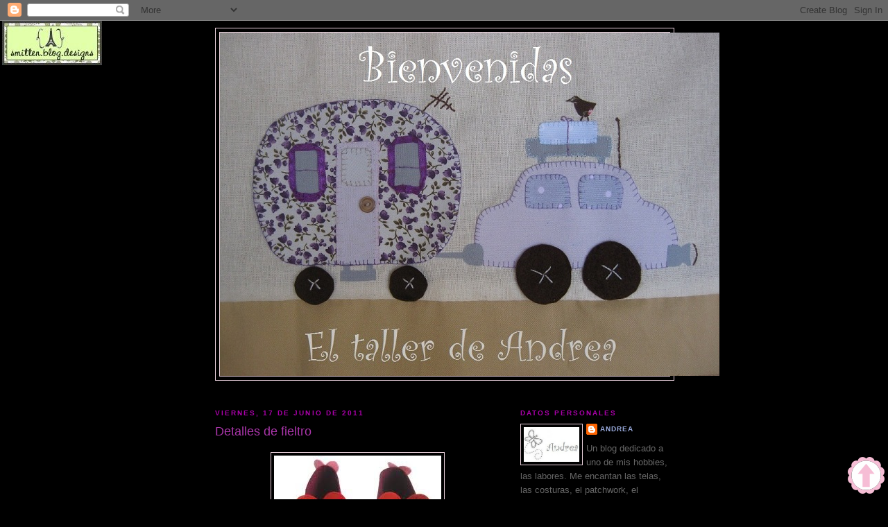

--- FILE ---
content_type: text/html; charset=UTF-8
request_url: https://andreaquilt.blogspot.com/2011/06/detalles-de-fieltro.html
body_size: 21368
content:
<!DOCTYPE html>
<html dir='ltr'>
<head>
<link href='https://www.blogger.com/static/v1/widgets/55013136-widget_css_bundle.css' rel='stylesheet' type='text/css'/>
<meta content='text/html; charset=UTF-8' http-equiv='Content-Type'/>
<meta content='blogger' name='generator'/>
<link href='https://andreaquilt.blogspot.com/favicon.ico' rel='icon' type='image/x-icon'/>
<link href='http://andreaquilt.blogspot.com/2011/06/detalles-de-fieltro.html' rel='canonical'/>
<link rel="alternate" type="application/atom+xml" title="El taller de Andrea - Atom" href="https://andreaquilt.blogspot.com/feeds/posts/default" />
<link rel="alternate" type="application/rss+xml" title="El taller de Andrea - RSS" href="https://andreaquilt.blogspot.com/feeds/posts/default?alt=rss" />
<link rel="service.post" type="application/atom+xml" title="El taller de Andrea - Atom" href="https://www.blogger.com/feeds/3611973105728054816/posts/default" />

<link rel="alternate" type="application/atom+xml" title="El taller de Andrea - Atom" href="https://andreaquilt.blogspot.com/feeds/1531729805741257430/comments/default" />
<!--Can't find substitution for tag [blog.ieCssRetrofitLinks]-->
<link href='https://blogger.googleusercontent.com/img/b/R29vZ2xl/AVvXsEjq2vAJmME_pcl9i6YAYe_0L5WlZXhCJSoOYfEyFMUNUDWavszgCmA6bQUpjz5QrG9_75P2IjKKAlsnC5BI7Tld7eyExTmJJHMEKhQ7g29M30D7hr8C4v-2x5TuOa6qOJeqvTmFqbc5ozs/s400/images.jpg' rel='image_src'/>
<meta content='http://andreaquilt.blogspot.com/2011/06/detalles-de-fieltro.html' property='og:url'/>
<meta content='Detalles de fieltro' property='og:title'/>
<meta content='Hola! Tengo que hacer un regalo a una amiga que va a tener un bebé dentro de unas semanas y la verdad que estoy venga a pensar qué puedo hac...' property='og:description'/>
<meta content='https://blogger.googleusercontent.com/img/b/R29vZ2xl/AVvXsEjq2vAJmME_pcl9i6YAYe_0L5WlZXhCJSoOYfEyFMUNUDWavszgCmA6bQUpjz5QrG9_75P2IjKKAlsnC5BI7Tld7eyExTmJJHMEKhQ7g29M30D7hr8C4v-2x5TuOa6qOJeqvTmFqbc5ozs/w1200-h630-p-k-no-nu/images.jpg' property='og:image'/>
<title>El taller de Andrea: Detalles de fieltro</title>
<style id='page-skin-1' type='text/css'><!--
/*
-----------------------------------------------
Blogger Template Style
Name:     Minima Black
Date:     26 Feb 2004
Updated by: Blogger Team
----------------------------------------------- */
/* Use this with templates/template-twocol.html */
body {
background:#000000;
margin:0;
color:#444444;
font: x-small "Trebuchet MS", Trebuchet, Verdana, Sans-serif;
font-size/* */:/**/small;
font-size: /**/small;
text-align: center;
}
a:link {
color:#99aadd;
text-decoration:none;
}
a:visited {
color:#aa77aa;
text-decoration:none;
}
a:hover {
color:#aa36aa;
text-decoration:underline;
}
a img {
border-width:0;
}
/* Header
-----------------------------------------------
*/
#header-wrapper {
width:660px;
margin:0 auto 10px;
border:1px solid #ead1dc;
}
#header-inner {
background-position: center;
margin-left: auto;
margin-right: auto;
}
#header {
margin: 5px;
border: 1px solid #ead1dc;
text-align: center;
color:#a2df87;
}
#header h1 {
margin:5px 5px 0;
padding:15px 20px .25em;
line-height:1.2em;
text-transform:uppercase;
letter-spacing:.2em;
font: italic bold 30px Georgia, Utopia, 'Palatino Linotype', Palatino, serif;
}
#header a {
color:#a2df87;
text-decoration:none;
}
#header a:hover {
color:#a2df87;
}
#header .description {
margin:0 5px 5px;
padding:0 20px 15px;
max-width:700px;
text-transform:uppercase;
letter-spacing:.2em;
line-height: 1.4em;
font: normal bold 12px Georgia, Utopia, 'Palatino Linotype', Palatino, serif;
color: #aa53aa;
}
#header img {
margin-left: auto;
margin-right: auto;
}
/* Outer-Wrapper
----------------------------------------------- */
#outer-wrapper {
width: 660px;
margin:0 auto;
padding:10px;
text-align:left;
font: normal normal 100% 'Trebuchet MS',Trebuchet,Verdana,Sans-serif;
}
#main-wrapper {
width: 410px;
float: left;
word-wrap: break-word; /* fix for long text breaking sidebar float in IE */
overflow: hidden;     /* fix for long non-text content breaking IE sidebar float */
}
#sidebar-wrapper {
width: 220px;
float: right;
word-wrap: break-word; /* fix for long text breaking sidebar float in IE */
overflow: hidden;     /* fix for long non-text content breaking IE sidebar float */
}
/* Headings
----------------------------------------------- */
h2 {
margin:1.5em 0 .75em;
font:normal bold 78% 'Trebuchet MS',Trebuchet,Arial,Verdana,Sans-serif;
line-height: 1.4em;
text-transform:uppercase;
letter-spacing:.2em;
color:#aa00aa;
}
/* Posts
-----------------------------------------------
*/
h2.date-header {
margin:1.5em 0 .5em;
}
.post {
margin:.5em 0 1.5em;
border-bottom:1px dotted #ead1dc;
padding-bottom:1.5em;
}
.post h3 {
margin:.25em 0 0;
padding:0 0 4px;
font-size:140%;
font-weight:normal;
line-height:1.4em;
color:#aa36aa;
}
.post h3 a, .post h3 a:visited, .post h3 strong {
display:block;
text-decoration:none;
color:#aa36aa;
font-weight:bold;
}
.post h3 strong, .post h3 a:hover {
color:#444444;
}
.post-body {
margin:0 0 .75em;
line-height:1.6em;
}
.post-body blockquote {
line-height:1.3em;
}
.post-footer {
margin: .75em 0;
color:#aa00aa;
text-transform:uppercase;
letter-spacing:.1em;
font: normal normal 78% 'Trebuchet MS', Trebuchet, Arial, Verdana, Sans-serif;
line-height: 1.4em;
}
.comment-link {
margin-left:.6em;
}
.post img, table.tr-caption-container {
padding:4px;
border:1px solid #ead1dc;
}
.tr-caption-container img {
border: none;
padding: 0;
}
.post blockquote {
margin:1em 20px;
}
.post blockquote p {
margin:.75em 0;
}
/* Comments
----------------------------------------------- */
#comments h4 {
margin:1em 0;
font-weight: bold;
line-height: 1.4em;
text-transform:uppercase;
letter-spacing:.2em;
color: #aa00aa;
}
#comments-block {
margin:1em 0 1.5em;
line-height:1.6em;
}
#comments-block .comment-author {
margin:.5em 0;
}
#comments-block .comment-body {
margin:.25em 0 0;
}
#comments-block .comment-footer {
margin:-.25em 0 2em;
line-height: 1.4em;
text-transform:uppercase;
letter-spacing:.1em;
}
#comments-block .comment-body p {
margin:0 0 .75em;
}
.deleted-comment {
font-style:italic;
color:gray;
}
.feed-links {
clear: both;
line-height: 2.5em;
}
#blog-pager-newer-link {
float: left;
}
#blog-pager-older-link {
float: right;
}
#blog-pager {
text-align: center;
}
/* Sidebar Content
----------------------------------------------- */
.sidebar {
color: #666666;
line-height: 1.5em;
}
.sidebar ul {
list-style:none;
margin:0 0 0;
padding:0 0 0;
}
.sidebar li {
margin:0;
padding-top:0;
padding-right:0;
padding-bottom:.25em;
padding-left:15px;
text-indent:-15px;
line-height:1.5em;
}
.sidebar .widget, .main .widget {
border-bottom:1px dotted #ead1dc;
margin:0 0 1.5em;
padding:0 0 1.5em;
}
.main .Blog {
border-bottom-width: 0;
}
/* Profile
----------------------------------------------- */
.profile-img {
float: left;
margin-top: 0;
margin-right: 5px;
margin-bottom: 5px;
margin-left: 0;
padding: 4px;
border: 1px solid #ead1dc;
}
.profile-data {
margin:0;
text-transform:uppercase;
letter-spacing:.1em;
font: normal normal 78% 'Trebuchet MS', Trebuchet, Arial, Verdana, Sans-serif;
color: #aa00aa;
font-weight: bold;
line-height: 1.6em;
}
.profile-datablock {
margin:.5em 0 .5em;
}
.profile-textblock {
margin: 0.5em 0;
line-height: 1.6em;
}
.profile-link {
font: normal normal 78% 'Trebuchet MS', Trebuchet, Arial, Verdana, Sans-serif;
text-transform: uppercase;
letter-spacing: .1em;
}
/* Footer
----------------------------------------------- */
#footer {
width:660px;
clear:both;
margin:0 auto;
padding-top:15px;
line-height: 1.6em;
text-transform:uppercase;
letter-spacing:.1em;
text-align: center;
}

--></style>
<link href='https://www.blogger.com/dyn-css/authorization.css?targetBlogID=3611973105728054816&amp;zx=f0128f3d-e708-406c-a8de-448231890d7c' media='none' onload='if(media!=&#39;all&#39;)media=&#39;all&#39;' rel='stylesheet'/><noscript><link href='https://www.blogger.com/dyn-css/authorization.css?targetBlogID=3611973105728054816&amp;zx=f0128f3d-e708-406c-a8de-448231890d7c' rel='stylesheet'/></noscript>
<meta name='google-adsense-platform-account' content='ca-host-pub-1556223355139109'/>
<meta name='google-adsense-platform-domain' content='blogspot.com'/>

</head>
<body>
<div class='navbar section' id='navbar'><div class='widget Navbar' data-version='1' id='Navbar1'><script type="text/javascript">
    function setAttributeOnload(object, attribute, val) {
      if(window.addEventListener) {
        window.addEventListener('load',
          function(){ object[attribute] = val; }, false);
      } else {
        window.attachEvent('onload', function(){ object[attribute] = val; });
      }
    }
  </script>
<div id="navbar-iframe-container"></div>
<script type="text/javascript" src="https://apis.google.com/js/platform.js"></script>
<script type="text/javascript">
      gapi.load("gapi.iframes:gapi.iframes.style.bubble", function() {
        if (gapi.iframes && gapi.iframes.getContext) {
          gapi.iframes.getContext().openChild({
              url: 'https://www.blogger.com/navbar/3611973105728054816?po\x3d1531729805741257430\x26origin\x3dhttps://andreaquilt.blogspot.com',
              where: document.getElementById("navbar-iframe-container"),
              id: "navbar-iframe"
          });
        }
      });
    </script><script type="text/javascript">
(function() {
var script = document.createElement('script');
script.type = 'text/javascript';
script.src = '//pagead2.googlesyndication.com/pagead/js/google_top_exp.js';
var head = document.getElementsByTagName('head')[0];
if (head) {
head.appendChild(script);
}})();
</script>
</div></div>
<div id='outer-wrapper'><div id='wrap2'>
<!-- skip links for text browsers -->
<span id='skiplinks' style='display:none;'>
<a href='#main'>skip to main </a> |
      <a href='#sidebar'>skip to sidebar</a>
</span>
<div id='header-wrapper'>
<div class='header section' id='header'><div class='widget Header' data-version='1' id='Header1'>
<div id='header-inner'>
<a href='https://andreaquilt.blogspot.com/' style='display: block'>
<img alt='El taller de Andrea' height='495px; ' id='Header1_headerimg' src='https://blogger.googleusercontent.com/img/b/R29vZ2xl/AVvXsEgFCch_Uksc68x7OG8jXsHBLOkyLuli-ugqWTFyJoQcP8fvwh8VLYU67SDZWUHieHdiD1RMw8Kmoj4QTupcEA5J7E_Q5medXDzrSAikNmpuSdcOGtV1sAdjTqWYQdxZsH0a9ye_ppX-jaU/s1600/IMG_36045.jpg' style='display: block' width='720px; '/>
</a>
</div>
</div></div>
</div>
<div id='content-wrapper'>
<div id='crosscol-wrapper' style='text-align:center'>
<div class='crosscol section' id='crosscol'><div class='widget HTML' data-version='1' id='HTML6'>
<div class='widget-content'>
<a style="display:scroll;position:fixed;bottom:5px;right:5px;" href="#" title="Subir arriba"><img src="https://blogger.googleusercontent.com/img/b/R29vZ2xl/AVvXsEjXK4h7v3SDD29oWlIfy4l_3mV0BeBfV9kiImwHGjeRJaks1BNuc2_gUYajayN8sdexROMoCchsZ4vLlkLYNnslgFmvvBi5NDkMJeI8lQQutmZbDGVT1nlDnK88-qQX5vQVH8pJlckB_QM/s1600/4_pink.png" /></a>
</div>
<div class='clear'></div>
</div><div class='widget HTML' data-version='1' id='HTML4'>
<div class='widget-content'>
<script>document.write(unescape("%3Cstyle%20type%3D%22text/css%22%3E%0Abody%20%7B background-image %3A%20url%28%22http%3Ahttps://blogger.googleusercontent.com/img/b/R29vZ2xl/AVvXsEjF5I-siEIbcOe69ttCDjqjBEjlLnkc5qrI64PUOj1jh4ceX_9iLrY-c9ImJ4D72M2sqyHZMTon8rHLQMXcWnBMHkB9zIHrIsA5QNp15Ob4i6MTpsZtwFjWsIU-ED6EYG-QwxX86UZd13o/s1600/polka+dots+%2526+flowers+copy.jpg%22);%20background-position:%20center;%20background-repeat:%20no-repeat;%20 background-attachment %3A%20fixed%3B%20%7D%0A%3C/style%3E%0A%3Cdiv%20id%3D%22tag%22%20 style%3D%22position%3Aabsolute %3B%20left%3A0px%3B%20top%3A30px%3B%20z-index%3A50%3B%20 width%3A150px%3B%20height%3A45px%3B%22%3E%0A%3Ca%20href%3D%22 http%3A//www.smittenblogdesigns.blogspot.com%22%20target%3D%22_blank%22%3E%0A%3Cimg%20src %3D%22http%3A//4.bp.blogspot.com/__WwFRQzXaqk/Snnq1dcHdCI/AAAAAAAABb8/o7H_60ZGxxQ/S1600-R/eiffeltowersmittenbuttongreen2%22%20border%3D%220%22/ %3E%0A%3C/a%3E%3C/div%3E%20"));</script><br />
</div>
<div class='clear'></div>
</div></div>
</div>
<div id='main-wrapper'>
<div class='main section' id='main'><div class='widget Blog' data-version='1' id='Blog1'>
<div class='blog-posts hfeed'>

          <div class="date-outer">
        
<h2 class='date-header'><span>viernes, 17 de junio de 2011</span></h2>

          <div class="date-posts">
        
<div class='post-outer'>
<div class='post hentry uncustomized-post-template' itemprop='blogPost' itemscope='itemscope' itemtype='http://schema.org/BlogPosting'>
<meta content='https://blogger.googleusercontent.com/img/b/R29vZ2xl/AVvXsEjq2vAJmME_pcl9i6YAYe_0L5WlZXhCJSoOYfEyFMUNUDWavszgCmA6bQUpjz5QrG9_75P2IjKKAlsnC5BI7Tld7eyExTmJJHMEKhQ7g29M30D7hr8C4v-2x5TuOa6qOJeqvTmFqbc5ozs/s400/images.jpg' itemprop='image_url'/>
<meta content='3611973105728054816' itemprop='blogId'/>
<meta content='1531729805741257430' itemprop='postId'/>
<a name='1531729805741257430'></a>
<h3 class='post-title entry-title' itemprop='name'>
Detalles de fieltro
</h3>
<div class='post-header'>
<div class='post-header-line-1'></div>
</div>
<div class='post-body entry-content' id='post-body-1531729805741257430' itemprop='description articleBody'>
<p align="center"><a href="https://blogger.googleusercontent.com/img/b/R29vZ2xl/AVvXsEjq2vAJmME_pcl9i6YAYe_0L5WlZXhCJSoOYfEyFMUNUDWavszgCmA6bQUpjz5QrG9_75P2IjKKAlsnC5BI7Tld7eyExTmJJHMEKhQ7g29M30D7hr8C4v-2x5TuOa6qOJeqvTmFqbc5ozs/s1600/images.jpg"><img alt="" border="0" id="BLOGGER_PHOTO_ID_5619070058703020946" src="https://blogger.googleusercontent.com/img/b/R29vZ2xl/AVvXsEjq2vAJmME_pcl9i6YAYe_0L5WlZXhCJSoOYfEyFMUNUDWavszgCmA6bQUpjz5QrG9_75P2IjKKAlsnC5BI7Tld7eyExTmJJHMEKhQ7g29M30D7hr8C4v-2x5TuOa6qOJeqvTmFqbc5ozs/s400/images.jpg" style="WIDTH: 241px; HEIGHT: 209px; CURSOR: hand" /></a></p><br /><br /><p align="left"><span style="color:#330033;">Hola! Tengo que hacer un regalo a una amiga que va a tener un bebé dentro de unas semanas y la verdad que estoy venga a pensar qué puedo hacerle.... si hubiera tenido tiempo le hubiera hecho una colcha de Patchwork, pero con tan poco tiempo libre... Seguramente se la haga más adelante, para el invierno, pero por ahora le prepararé un detalle.</span></p><br /><br /><p align="left"><span style="color:#330033;">De visita por la red he encontrado estos detalles en fieltro en el blog de giddygiddy. Tiene muchas cosas en fieltro (flores, mariposas, detalles para el pelo de las niñas) y estos portapinzas que me han parecido muy originales. </span></p><a href="https://blogger.googleusercontent.com/img/b/R29vZ2xl/AVvXsEh63ewDeWhnJs3iFapCbsAM_tqto8aXTQ5epMd_JZecRMddYjjmey4oKzB7LkW_I2_uD4JQjEI-Ro_6lLnjuVHnM28VRB5P2RqAy3uPgabJv4Xn_QJ1VRoI9x3hJga02vvXJSd96L-Sq0U/s1600/HH-BIRDCAGE.gif"><img alt="" border="0" id="BLOGGER_PHOTO_ID_5619070423624258930" src="https://blogger.googleusercontent.com/img/b/R29vZ2xl/AVvXsEh63ewDeWhnJs3iFapCbsAM_tqto8aXTQ5epMd_JZecRMddYjjmey4oKzB7LkW_I2_uD4JQjEI-Ro_6lLnjuVHnM28VRB5P2RqAy3uPgabJv4Xn_QJ1VRoI9x3hJga02vvXJSd96L-Sq0U/s400/HH-BIRDCAGE.gif" style="WIDTH: 174px; HEIGHT: 292px; CURSOR: hand" /></a><a href="https://blogger.googleusercontent.com/img/b/R29vZ2xl/AVvXsEgR5dgNef7klty5-_cEFdlV4UBoQ8NxmZ6bcPTzBJz66eP7TYcvi1KPidP4HZndvGHiHgX51uyIcYOdtNlYa3aeFBOpsjuhoBrJbhnKhF_dBUEMlVE07aBo5v1Qa3XCM2IdFS_Ji7L1r4g/s1600/HH-BTRFLY.gif"><img alt="" border="0" id="BLOGGER_PHOTO_ID_5619070363858771714" src="https://blogger.googleusercontent.com/img/b/R29vZ2xl/AVvXsEgR5dgNef7klty5-_cEFdlV4UBoQ8NxmZ6bcPTzBJz66eP7TYcvi1KPidP4HZndvGHiHgX51uyIcYOdtNlYa3aeFBOpsjuhoBrJbhnKhF_dBUEMlVE07aBo5v1Qa3XCM2IdFS_Ji7L1r4g/s400/HH-BTRFLY.gif" style="WIDTH: 174px; HEIGHT: 288px; CURSOR: hand" /></a><br /><br /><br /><br /><a href="https://blogger.googleusercontent.com/img/b/R29vZ2xl/AVvXsEghNNJ1SyIa_WIwMi3Ad9DWTRMhh5oqt9U04CRBrgExh3PcvKr4WLNi40OPQEl7zgsLNS3U8Eav42OfC1RRRyc8AOoe8hpUM7SxN_oClJCL78tj0w9O-6dTGre6Qgm3O6pA3hyceQV338s/s1600/HH-DOE.gif"><img alt="" border="0" id="BLOGGER_PHOTO_ID_5619070291661977794" src="https://blogger.googleusercontent.com/img/b/R29vZ2xl/AVvXsEghNNJ1SyIa_WIwMi3Ad9DWTRMhh5oqt9U04CRBrgExh3PcvKr4WLNi40OPQEl7zgsLNS3U8Eav42OfC1RRRyc8AOoe8hpUM7SxN_oClJCL78tj0w9O-6dTGre6Qgm3O6pA3hyceQV338s/s400/HH-DOE.gif" style="WIDTH: 175px; HEIGHT: 288px; CURSOR: hand" /></a> <a href="https://blogger.googleusercontent.com/img/b/R29vZ2xl/AVvXsEg1RQIPeRbmptbRhOV2otpOxDauO0QOnRRM5A7Iaf_GYVnWTbg-qE_d4zHoXTBoqTjc1ZdSgOVRe9HNs74kjnvOYs7RbhNy8CeKGG3ruF29tl5AKfBpRS39Y3xUu1hTi1x_3YhkbAVmR8Y/s1600/HH-SILH.gif"><img alt="" border="0" id="BLOGGER_PHOTO_ID_5619070132735120866" src="https://blogger.googleusercontent.com/img/b/R29vZ2xl/AVvXsEg1RQIPeRbmptbRhOV2otpOxDauO0QOnRRM5A7Iaf_GYVnWTbg-qE_d4zHoXTBoqTjc1ZdSgOVRe9HNs74kjnvOYs7RbhNy8CeKGG3ruF29tl5AKfBpRS39Y3xUu1hTi1x_3YhkbAVmR8Y/s400/HH-SILH.gif" style="WIDTH: 173px; HEIGHT: 288px; CURSOR: hand" /></a><br /><br /><br /><div><br /><br /><div><span style="color:#330033;">Espero que os haya gustado, seguro que si ;)</span></div><br /><br /><div><span style="color:#330033;">Que tengais un feliz fin de semana. Besos</span><br /><br /></div><br /><br /><div><a href="https://blogger.googleusercontent.com/img/b/R29vZ2xl/AVvXsEjxnAA2UeRTBMJGQwTzVmEOufzrVJINA6OhrwQYsOkxLXk4O3uC196Ubonfn5aNfcIC-5VMub96wtJnbaFvMIL92mplB4vrHxe9rrVyDZObbNO2mewtT5YQWfiZyEi47I82F56pXbIHepM/s1600/11FIRMA.jpg"><img alt="" border="0" id="BLOGGER_PHOTO_ID_5619069875494540162" src="https://blogger.googleusercontent.com/img/b/R29vZ2xl/AVvXsEjxnAA2UeRTBMJGQwTzVmEOufzrVJINA6OhrwQYsOkxLXk4O3uC196Ubonfn5aNfcIC-5VMub96wtJnbaFvMIL92mplB4vrHxe9rrVyDZObbNO2mewtT5YQWfiZyEi47I82F56pXbIHepM/s400/11FIRMA.jpg" style="WIDTH: 179px; HEIGHT: 111px; CURSOR: hand" /></a><br /><br /><div><br /><div></div></div></div></div>
<div style='clear: both;'></div>
</div>
<div class='post-footer'>
<div class='post-footer-line post-footer-line-1'>
<span class='post-author vcard'>
Publicado por
<span class='fn' itemprop='author' itemscope='itemscope' itemtype='http://schema.org/Person'>
<meta content='https://www.blogger.com/profile/01817818348335533124' itemprop='url'/>
<a class='g-profile' href='https://www.blogger.com/profile/01817818348335533124' rel='author' title='author profile'>
<span itemprop='name'>Andrea</span>
</a>
</span>
</span>
<span class='post-timestamp'>
en
<meta content='http://andreaquilt.blogspot.com/2011/06/detalles-de-fieltro.html' itemprop='url'/>
<a class='timestamp-link' href='https://andreaquilt.blogspot.com/2011/06/detalles-de-fieltro.html' rel='bookmark' title='permanent link'><abbr class='published' itemprop='datePublished' title='2011-06-17T08:19:00+02:00'>8:19</abbr></a>
</span>
<span class='post-comment-link'>
</span>
<span class='post-icons'>
<span class='item-control blog-admin pid-594513578'>
<a href='https://www.blogger.com/post-edit.g?blogID=3611973105728054816&postID=1531729805741257430&from=pencil' title='Editar entrada'>
<img alt='' class='icon-action' height='18' src='https://resources.blogblog.com/img/icon18_edit_allbkg.gif' width='18'/>
</a>
</span>
</span>
<div class='post-share-buttons goog-inline-block'>
</div>
</div>
<div class='post-footer-line post-footer-line-2'>
<span class='post-labels'>
</span>
</div>
<div class='post-footer-line post-footer-line-3'>
<span class='post-location'>
</span>
</div>
</div>
</div>
<div class='comments' id='comments'>
<a name='comments'></a>
<h4>5 comentarios:</h4>
<div class='comments-content'>
<script async='async' src='' type='text/javascript'></script>
<script type='text/javascript'>
    (function() {
      var items = null;
      var msgs = null;
      var config = {};

// <![CDATA[
      var cursor = null;
      if (items && items.length > 0) {
        cursor = parseInt(items[items.length - 1].timestamp) + 1;
      }

      var bodyFromEntry = function(entry) {
        var text = (entry &&
                    ((entry.content && entry.content.$t) ||
                     (entry.summary && entry.summary.$t))) ||
            '';
        if (entry && entry.gd$extendedProperty) {
          for (var k in entry.gd$extendedProperty) {
            if (entry.gd$extendedProperty[k].name == 'blogger.contentRemoved') {
              return '<span class="deleted-comment">' + text + '</span>';
            }
          }
        }
        return text;
      }

      var parse = function(data) {
        cursor = null;
        var comments = [];
        if (data && data.feed && data.feed.entry) {
          for (var i = 0, entry; entry = data.feed.entry[i]; i++) {
            var comment = {};
            // comment ID, parsed out of the original id format
            var id = /blog-(\d+).post-(\d+)/.exec(entry.id.$t);
            comment.id = id ? id[2] : null;
            comment.body = bodyFromEntry(entry);
            comment.timestamp = Date.parse(entry.published.$t) + '';
            if (entry.author && entry.author.constructor === Array) {
              var auth = entry.author[0];
              if (auth) {
                comment.author = {
                  name: (auth.name ? auth.name.$t : undefined),
                  profileUrl: (auth.uri ? auth.uri.$t : undefined),
                  avatarUrl: (auth.gd$image ? auth.gd$image.src : undefined)
                };
              }
            }
            if (entry.link) {
              if (entry.link[2]) {
                comment.link = comment.permalink = entry.link[2].href;
              }
              if (entry.link[3]) {
                var pid = /.*comments\/default\/(\d+)\?.*/.exec(entry.link[3].href);
                if (pid && pid[1]) {
                  comment.parentId = pid[1];
                }
              }
            }
            comment.deleteclass = 'item-control blog-admin';
            if (entry.gd$extendedProperty) {
              for (var k in entry.gd$extendedProperty) {
                if (entry.gd$extendedProperty[k].name == 'blogger.itemClass') {
                  comment.deleteclass += ' ' + entry.gd$extendedProperty[k].value;
                } else if (entry.gd$extendedProperty[k].name == 'blogger.displayTime') {
                  comment.displayTime = entry.gd$extendedProperty[k].value;
                }
              }
            }
            comments.push(comment);
          }
        }
        return comments;
      };

      var paginator = function(callback) {
        if (hasMore()) {
          var url = config.feed + '?alt=json&v=2&orderby=published&reverse=false&max-results=50';
          if (cursor) {
            url += '&published-min=' + new Date(cursor).toISOString();
          }
          window.bloggercomments = function(data) {
            var parsed = parse(data);
            cursor = parsed.length < 50 ? null
                : parseInt(parsed[parsed.length - 1].timestamp) + 1
            callback(parsed);
            window.bloggercomments = null;
          }
          url += '&callback=bloggercomments';
          var script = document.createElement('script');
          script.type = 'text/javascript';
          script.src = url;
          document.getElementsByTagName('head')[0].appendChild(script);
        }
      };
      var hasMore = function() {
        return !!cursor;
      };
      var getMeta = function(key, comment) {
        if ('iswriter' == key) {
          var matches = !!comment.author
              && comment.author.name == config.authorName
              && comment.author.profileUrl == config.authorUrl;
          return matches ? 'true' : '';
        } else if ('deletelink' == key) {
          return config.baseUri + '/comment/delete/'
               + config.blogId + '/' + comment.id;
        } else if ('deleteclass' == key) {
          return comment.deleteclass;
        }
        return '';
      };

      var replybox = null;
      var replyUrlParts = null;
      var replyParent = undefined;

      var onReply = function(commentId, domId) {
        if (replybox == null) {
          // lazily cache replybox, and adjust to suit this style:
          replybox = document.getElementById('comment-editor');
          if (replybox != null) {
            replybox.height = '250px';
            replybox.style.display = 'block';
            replyUrlParts = replybox.src.split('#');
          }
        }
        if (replybox && (commentId !== replyParent)) {
          replybox.src = '';
          document.getElementById(domId).insertBefore(replybox, null);
          replybox.src = replyUrlParts[0]
              + (commentId ? '&parentID=' + commentId : '')
              + '#' + replyUrlParts[1];
          replyParent = commentId;
        }
      };

      var hash = (window.location.hash || '#').substring(1);
      var startThread, targetComment;
      if (/^comment-form_/.test(hash)) {
        startThread = hash.substring('comment-form_'.length);
      } else if (/^c[0-9]+$/.test(hash)) {
        targetComment = hash.substring(1);
      }

      // Configure commenting API:
      var configJso = {
        'maxDepth': config.maxThreadDepth
      };
      var provider = {
        'id': config.postId,
        'data': items,
        'loadNext': paginator,
        'hasMore': hasMore,
        'getMeta': getMeta,
        'onReply': onReply,
        'rendered': true,
        'initComment': targetComment,
        'initReplyThread': startThread,
        'config': configJso,
        'messages': msgs
      };

      var render = function() {
        if (window.goog && window.goog.comments) {
          var holder = document.getElementById('comment-holder');
          window.goog.comments.render(holder, provider);
        }
      };

      // render now, or queue to render when library loads:
      if (window.goog && window.goog.comments) {
        render();
      } else {
        window.goog = window.goog || {};
        window.goog.comments = window.goog.comments || {};
        window.goog.comments.loadQueue = window.goog.comments.loadQueue || [];
        window.goog.comments.loadQueue.push(render);
      }
    })();
// ]]>
  </script>
<div id='comment-holder'>
<div class="comment-thread toplevel-thread"><ol id="top-ra"><li class="comment" id="c2077146813057460904"><div class="avatar-image-container"><img src="//blogger.googleusercontent.com/img/b/R29vZ2xl/AVvXsEiEQFxdONjqk0WYog9LesGOZqDpWrLJIWEToNZUTqBwK7oUpTNGU6458jnylQzdi0RAOHohM4FoMeUAMu4Pbh7BQi-IP6SlFIc1aqb1HCVDqrMdrgIEbom0TXjNFFGI1w/s45-c/*" alt=""/></div><div class="comment-block"><div class="comment-header"><cite class="user"><a href="https://www.blogger.com/profile/00934455903984272881" rel="nofollow">Maritza</a></cite><span class="icon user "></span><span class="datetime secondary-text"><a rel="nofollow" href="https://andreaquilt.blogspot.com/2011/06/detalles-de-fieltro.html?showComment=1308295778486#c2077146813057460904">17 de junio de 2011 a las 9:29</a></span></div><p class="comment-content">Andrea, están divinos todos estos trabajos de fieltro!!!, me encantan, lucen un montón y además el fieltro es genial para trabajarlo. Un besote y feliz finde</p><span class="comment-actions secondary-text"><a class="comment-reply" target="_self" data-comment-id="2077146813057460904">Responder</a><span class="item-control blog-admin blog-admin pid-1070647594"><a target="_self" href="https://www.blogger.com/comment/delete/3611973105728054816/2077146813057460904">Eliminar</a></span></span></div><div class="comment-replies"><div id="c2077146813057460904-rt" class="comment-thread inline-thread hidden"><span class="thread-toggle thread-expanded"><span class="thread-arrow"></span><span class="thread-count"><a target="_self">Respuestas</a></span></span><ol id="c2077146813057460904-ra" class="thread-chrome thread-expanded"><div></div><div id="c2077146813057460904-continue" class="continue"><a class="comment-reply" target="_self" data-comment-id="2077146813057460904">Responder</a></div></ol></div></div><div class="comment-replybox-single" id="c2077146813057460904-ce"></div></li><li class="comment" id="c2452277223076903057"><div class="avatar-image-container"><img src="//blogger.googleusercontent.com/img/b/R29vZ2xl/AVvXsEhGI3gamtm2feSEv0Qzk8AP2_JxdMPsCvvoewWt5LmoR8LEEzpSlvvskzkQwYfngbFr8Sv9Jip7OgNlteycNZbCCb2Y-d_sSPefMn5THP7syWk5qqP7p2n1jzXnmQQLlVc/s45-c/R+O+S+A.jpg" alt=""/></div><div class="comment-block"><div class="comment-header"><cite class="user"><a href="https://www.blogger.com/profile/14766681332570838347" rel="nofollow">mypatchworkantahkarana</a></cite><span class="icon user "></span><span class="datetime secondary-text"><a rel="nofollow" href="https://andreaquilt.blogspot.com/2011/06/detalles-de-fieltro.html?showComment=1308319399073#c2452277223076903057">17 de junio de 2011 a las 16:03</a></span></div><p class="comment-content">Hola  Andrea... que  maravillas que te encuentras por la red  y  encima te agradezco que las compartas pq son divina...besotesss y buen  fin de semana</p><span class="comment-actions secondary-text"><a class="comment-reply" target="_self" data-comment-id="2452277223076903057">Responder</a><span class="item-control blog-admin blog-admin pid-1575974243"><a target="_self" href="https://www.blogger.com/comment/delete/3611973105728054816/2452277223076903057">Eliminar</a></span></span></div><div class="comment-replies"><div id="c2452277223076903057-rt" class="comment-thread inline-thread hidden"><span class="thread-toggle thread-expanded"><span class="thread-arrow"></span><span class="thread-count"><a target="_self">Respuestas</a></span></span><ol id="c2452277223076903057-ra" class="thread-chrome thread-expanded"><div></div><div id="c2452277223076903057-continue" class="continue"><a class="comment-reply" target="_self" data-comment-id="2452277223076903057">Responder</a></div></ol></div></div><div class="comment-replybox-single" id="c2452277223076903057-ce"></div></li><li class="comment" id="c1294734303052174837"><div class="avatar-image-container"><img src="//blogger.googleusercontent.com/img/b/R29vZ2xl/AVvXsEjdl6TM-ceFe97EuJlE5JOm_5GsURTH8Up8-oLa-lEBl7o_7KeZb348YDwjgcDgqEHSnH-myeNb9oHyfTyIVo_XKJxV7YyGPwuKCigJP7Dhm5LRITychKMtsdTwe8yq0w8/s45-c/taller+1+001.JPG" alt=""/></div><div class="comment-block"><div class="comment-header"><cite class="user"><a href="https://www.blogger.com/profile/10025683873302846587" rel="nofollow">delfina</a></cite><span class="icon user "></span><span class="datetime secondary-text"><a rel="nofollow" href="https://andreaquilt.blogspot.com/2011/06/detalles-de-fieltro.html?showComment=1308328200773#c1294734303052174837">17 de junio de 2011 a las 18:30</a></span></div><p class="comment-content">Andrea, son hermosos todos tus trabajos. Aquí en Argentina no tenemos tanta gamas de colores y la calidad ahora viene más sintética. Gracias, y muy lindo fin de semana. Besos.</p><span class="comment-actions secondary-text"><a class="comment-reply" target="_self" data-comment-id="1294734303052174837">Responder</a><span class="item-control blog-admin blog-admin pid-1341831748"><a target="_self" href="https://www.blogger.com/comment/delete/3611973105728054816/1294734303052174837">Eliminar</a></span></span></div><div class="comment-replies"><div id="c1294734303052174837-rt" class="comment-thread inline-thread hidden"><span class="thread-toggle thread-expanded"><span class="thread-arrow"></span><span class="thread-count"><a target="_self">Respuestas</a></span></span><ol id="c1294734303052174837-ra" class="thread-chrome thread-expanded"><div></div><div id="c1294734303052174837-continue" class="continue"><a class="comment-reply" target="_self" data-comment-id="1294734303052174837">Responder</a></div></ol></div></div><div class="comment-replybox-single" id="c1294734303052174837-ce"></div></li><li class="comment" id="c7178895287040194242"><div class="avatar-image-container"><img src="//blogger.googleusercontent.com/img/b/R29vZ2xl/AVvXsEgAR-phGdXOv3mgyL0yDjU9HMLm7ye-cDN4hBIiGLlRc2aspj3QjjVQGXOtq4IHW7l9XwJ5n0J0VKum2Cm4--3hONFYmPNRu1r-KCRycwP6hzMk_nWULbLeQk5M9L3AHg/s45-c/DSC_2236.JPG" alt=""/></div><div class="comment-block"><div class="comment-header"><cite class="user"><a href="https://www.blogger.com/profile/12461117347624544204" rel="nofollow">Rosipe</a></cite><span class="icon user "></span><span class="datetime secondary-text"><a rel="nofollow" href="https://andreaquilt.blogspot.com/2011/06/detalles-de-fieltro.html?showComment=1308348473929#c7178895287040194242">18 de junio de 2011 a las 0:07</a></span></div><p class="comment-content">Muy bonito Andrea.Besos y feliz fin de semana</p><span class="comment-actions secondary-text"><a class="comment-reply" target="_self" data-comment-id="7178895287040194242">Responder</a><span class="item-control blog-admin blog-admin pid-74848318"><a target="_self" href="https://www.blogger.com/comment/delete/3611973105728054816/7178895287040194242">Eliminar</a></span></span></div><div class="comment-replies"><div id="c7178895287040194242-rt" class="comment-thread inline-thread hidden"><span class="thread-toggle thread-expanded"><span class="thread-arrow"></span><span class="thread-count"><a target="_self">Respuestas</a></span></span><ol id="c7178895287040194242-ra" class="thread-chrome thread-expanded"><div></div><div id="c7178895287040194242-continue" class="continue"><a class="comment-reply" target="_self" data-comment-id="7178895287040194242">Responder</a></div></ol></div></div><div class="comment-replybox-single" id="c7178895287040194242-ce"></div></li><li class="comment" id="c6548604770112180796"><div class="avatar-image-container"><img src="//blogger.googleusercontent.com/img/b/R29vZ2xl/AVvXsEg7dlRh5_bjJMtrS7X-MD866qIJRQgHS9mJS2PLW5nkKSgiv0rHjB62e8bTe4J-n5u8WhlFCtWIdFqr3o6fJbu1IQTmCg-fVIbsyZ8wkQq9pJGJNrHoYZ_nF1T7dp7j7g/s45-c/images.jpg" alt=""/></div><div class="comment-block"><div class="comment-header"><cite class="user"><a href="https://www.blogger.com/profile/00704168323521490926" rel="nofollow">MARIA JOSE GONZALEZ</a></cite><span class="icon user "></span><span class="datetime secondary-text"><a rel="nofollow" href="https://andreaquilt.blogspot.com/2011/06/detalles-de-fieltro.html?showComment=1308374090981#c6548604770112180796">18 de junio de 2011 a las 7:14</a></span></div><p class="comment-content">Son preciosos Andrea, seguro que le haces un relago monísimo.<br>Un beso, Mª José (majogonga)</p><span class="comment-actions secondary-text"><a class="comment-reply" target="_self" data-comment-id="6548604770112180796">Responder</a><span class="item-control blog-admin blog-admin pid-741155585"><a target="_self" href="https://www.blogger.com/comment/delete/3611973105728054816/6548604770112180796">Eliminar</a></span></span></div><div class="comment-replies"><div id="c6548604770112180796-rt" class="comment-thread inline-thread hidden"><span class="thread-toggle thread-expanded"><span class="thread-arrow"></span><span class="thread-count"><a target="_self">Respuestas</a></span></span><ol id="c6548604770112180796-ra" class="thread-chrome thread-expanded"><div></div><div id="c6548604770112180796-continue" class="continue"><a class="comment-reply" target="_self" data-comment-id="6548604770112180796">Responder</a></div></ol></div></div><div class="comment-replybox-single" id="c6548604770112180796-ce"></div></li></ol><div id="top-continue" class="continue"><a class="comment-reply" target="_self">Añadir comentario</a></div><div class="comment-replybox-thread" id="top-ce"></div><div class="loadmore hidden" data-post-id="1531729805741257430"><a target="_self">Cargar más...</a></div></div>
</div>
</div>
<p class='comment-footer'>
<div class='comment-form'>
<a name='comment-form'></a>
<p>
</p>
<a href='https://www.blogger.com/comment/frame/3611973105728054816?po=1531729805741257430&hl=es&saa=85391&origin=https://andreaquilt.blogspot.com' id='comment-editor-src'></a>
<iframe allowtransparency='true' class='blogger-iframe-colorize blogger-comment-from-post' frameborder='0' height='410px' id='comment-editor' name='comment-editor' src='' width='100%'></iframe>
<script src='https://www.blogger.com/static/v1/jsbin/1345082660-comment_from_post_iframe.js' type='text/javascript'></script>
<script type='text/javascript'>
      BLOG_CMT_createIframe('https://www.blogger.com/rpc_relay.html');
    </script>
</div>
</p>
<div id='backlinks-container'>
<div id='Blog1_backlinks-container'>
</div>
</div>
</div>
</div>

        </div></div>
      
</div>
<div class='blog-pager' id='blog-pager'>
<span id='blog-pager-newer-link'>
<a class='blog-pager-newer-link' href='https://andreaquilt.blogspot.com/2011/06/casita-cuelga-pinzas.html' id='Blog1_blog-pager-newer-link' title='Entrada más reciente'>Entrada más reciente</a>
</span>
<span id='blog-pager-older-link'>
<a class='blog-pager-older-link' href='https://andreaquilt.blogspot.com/2011/06/cintas-para-el-pelo.html' id='Blog1_blog-pager-older-link' title='Entrada antigua'>Entrada antigua</a>
</span>
<a class='home-link' href='https://andreaquilt.blogspot.com/'>Inicio</a>
</div>
<div class='clear'></div>
<div class='post-feeds'>
<div class='feed-links'>
Suscribirse a:
<a class='feed-link' href='https://andreaquilt.blogspot.com/feeds/1531729805741257430/comments/default' target='_blank' type='application/atom+xml'>Enviar comentarios (Atom)</a>
</div>
</div>
</div></div>
</div>
<div id='sidebar-wrapper'>
<div class='sidebar section' id='sidebar'><div class='widget Profile' data-version='1' id='Profile2'>
<h2>Datos personales</h2>
<div class='widget-content'>
<a href='https://www.blogger.com/profile/01817818348335533124'><img alt='Mi foto' class='profile-img' height='50' src='//blogger.googleusercontent.com/img/b/R29vZ2xl/AVvXsEge8YdS7gLLUbZStoZCPIA5J8O5N3vzHa50Gu0hZsml9AjtkeIhO0m7W79ni-YJXUlewiJzyZhCfhOmOZ0IopSMynxqvo6W8ThHgRBoAZDPW3Di5CVwh7bvad9LiyckMA/s1600/11FIRMA.jpg' width='80'/></a>
<dl class='profile-datablock'>
<dt class='profile-data'>
<a class='profile-name-link g-profile' href='https://www.blogger.com/profile/01817818348335533124' rel='author' style='background-image: url(//www.blogger.com/img/logo-16.png);'>
Andrea
</a>
</dt>
<dd class='profile-textblock'>Un blog dedicado a uno de mis hobbies, las labores. Me encantan las telas, las costuras, el patchwork, el redwork. El haber tenido la suerte de vivir en Mississippi me ha enseñado una cultura y una forma de vida maravillosa, donde el patchwork une a las generaciones de la familia y hace que las casas se conviertan en hogares. 
Estais en vuestra casa. </dd>
</dl>
<a class='profile-link' href='https://www.blogger.com/profile/01817818348335533124' rel='author'>Ver todo mi perfil</a>
<div class='clear'></div>
</div>
</div><div class='widget HTML' data-version='1' id='HTML8'>
<h2 class='title'>My Facebook</h2>
<div class='widget-content'>
<!-- Facebook Badge START --><a href="https://www.facebook.com/eltaller.deandrea.3" title="El Taller de Andrea" style="font-family: &quot;lucida grande&quot;,tahoma,verdana,arial,sans-serif; font-size: 11px; font-variant: normal; font-style: normal; font-weight: normal; color: #3B5998; text-decoration: none;" target="_TOP">El Taller de Andrea</a><br /><a href="https://www.facebook.com/eltaller.deandrea.3" title="El Taller de Andrea" target="_TOP"><img class="img" src="https://badge.facebook.com/badge/100006551986933.11177.1569842001.png" style="border: 0px;" alt="" /></a><br />
</div>
<div class='clear'></div>
</div><div class='widget HTML' data-version='1' id='HTML9'>
<h2 class='title'>Pinterest</h2>
<div class='widget-content'>
<a data-pin-do="embedBoard" href="http://es.pinterest.com/andreaquiltblog/patchwork-and-sewing/">Follow Andrea Quilt's board Patchwork and sewing on Pinterest.</a>
<!-- Please call pinit.js only once per page -->
<script type="text/javascript" async defer src="//assets.pinterest.com/js/pinit.js"></script>
</div>
<div class='clear'></div>
</div><div class='widget Followers' data-version='1' id='Followers2'>
<h2 class='title'>Amigas que me acompañan:</h2>
<div class='widget-content'>
<div id='Followers2-wrapper'>
<div style='margin-right:2px;'>
<div><script type="text/javascript" src="https://apis.google.com/js/platform.js"></script>
<div id="followers-iframe-container"></div>
<script type="text/javascript">
    window.followersIframe = null;
    function followersIframeOpen(url) {
      gapi.load("gapi.iframes", function() {
        if (gapi.iframes && gapi.iframes.getContext) {
          window.followersIframe = gapi.iframes.getContext().openChild({
            url: url,
            where: document.getElementById("followers-iframe-container"),
            messageHandlersFilter: gapi.iframes.CROSS_ORIGIN_IFRAMES_FILTER,
            messageHandlers: {
              '_ready': function(obj) {
                window.followersIframe.getIframeEl().height = obj.height;
              },
              'reset': function() {
                window.followersIframe.close();
                followersIframeOpen("https://www.blogger.com/followers/frame/3611973105728054816?colors\x3dCgt0cmFuc3BhcmVudBILdHJhbnNwYXJlbnQaByM2NjY2NjYiByM5OWFhZGQqByMwMDAwMDAyByNhYTM2YWE6ByM2NjY2NjZCByM5OWFhZGRKByNhYTUzYWFSByM5OWFhZGRaC3RyYW5zcGFyZW50\x26pageSize\x3d21\x26hl\x3des\x26origin\x3dhttps://andreaquilt.blogspot.com");
              },
              'open': function(url) {
                window.followersIframe.close();
                followersIframeOpen(url);
              }
            }
          });
        }
      });
    }
    followersIframeOpen("https://www.blogger.com/followers/frame/3611973105728054816?colors\x3dCgt0cmFuc3BhcmVudBILdHJhbnNwYXJlbnQaByM2NjY2NjYiByM5OWFhZGQqByMwMDAwMDAyByNhYTM2YWE6ByM2NjY2NjZCByM5OWFhZGRKByNhYTUzYWFSByM5OWFhZGRaC3RyYW5zcGFyZW50\x26pageSize\x3d21\x26hl\x3des\x26origin\x3dhttps://andreaquilt.blogspot.com");
  </script></div>
</div>
</div>
<div class='clear'></div>
</div>
</div><div class='widget Image' data-version='1' id='Image26'>
<h2>Mi tienda</h2>
<div class='widget-content'>
<a href='http://andreaquiltshop.blogspot.com'>
<img alt='Mi tienda' height='170' id='Image26_img' src='https://blogger.googleusercontent.com/img/b/R29vZ2xl/AVvXsEj2e-q0kfvrug393DFFiDOG00CK_pAZJdt3NZ5QhhrQNRsRd_0v5cTfGtckR9E1TbcXtExCK7nrV9U2P1SbOg46gaJJmNApy7YHj-CNrWxPCw4JayoEOqHaOdsITauXwitLSljDXP-L9-A/s220/VintageJournalingCard.png' width='220'/>
</a>
<br/>
</div>
<div class='clear'></div>
</div><div class='widget Image' data-version='1' id='Image30'>
<h2>&#191;Quieres ser repostera?</h2>
<div class='widget-content'>
<img alt='¿Quieres ser repostera?' height='146' id='Image30_img' src='https://blogger.googleusercontent.com/img/b/R29vZ2xl/AVvXsEhphiuOBxPiGrE-7BeHAeKXBYQnkNNcPDy0Fl2aKgnsOlWZHcmJYlS1B1a8mVOwOo9jUuaMc1dOsJsYq1rEwecKICSJ6Y6OajWLJrEgrRwo-Z07iWO4l16Pby6CDnb5TL6UVon8dHim-bM/s1600/repostera+de+fieltro+el+taller.jpg' width='220'/>
<br/>
</div>
<div class='clear'></div>
</div><div class='widget Image' data-version='1' id='Image7'>
<h2>&#191;Te animas?</h2>
<div class='widget-content'>
<a href='http://andreaquiltreposteria.blogspot.de/'>
<img alt='¿Te animas?' height='131' id='Image7_img' src='https://blogger.googleusercontent.com/img/b/R29vZ2xl/AVvXsEhduz9o0MDo9MTbXxqLFURDsf6thmEzgkPoT1mTCuUP9Lf1jT5u-K1nuBCqBpNLu0TR3psIQGgvMyhkrEMsBHxa3fvL27qtn3VJ13bCVTo3ODWWPmhZD5boBdtMBO6DDY0731Ixjv6ydpA/s220/pink_gingham_cupcake_label2.jpg' width='220'/>
</a>
<br/>
</div>
<div class='clear'></div>
</div><div class='widget Image' data-version='1' id='Image16'>
<h2>Mi rincón de Scrapbooking</h2>
<div class='widget-content'>
<a href='http://andreascrapbooking.blogspot.com'>
<img alt='Mi rincón de Scrapbooking' height='112' id='Image16_img' src='https://blogger.googleusercontent.com/img/b/R29vZ2xl/AVvXsEhgiFdHUV_AIiRytBUUr19Qdq7Dd6ksh28joZYUvQB038Krvu9M2x3DJG9CaadZyt7I7zcd7mSQ3iXERaX487Vnvud_DmsvUCfIM8JQM04NKMMUwA0g69ikTK95m9Xc9sDd9uhbjeHUrWY/s220/imagesCAS0X4B4.jpg' width='175'/>
</a>
<br/>
</div>
<div class='clear'></div>
</div><div class='widget Image' data-version='1' id='Image28'>
<h2>Los viernes ...</h2>
<div class='widget-content'>
<a href='http://www.patchencasa.blogspot.com.es/'>
<img alt='Los viernes ...' height='213' id='Image28_img' src='https://blogger.googleusercontent.com/img/b/R29vZ2xl/AVvXsEiUcUmTq_yxxTPy1s6q7W5VWINPbuA-Ym3BaVEuUsYwemHXbmx5RCD-TSjawWiGNPChmfoX99RzrSMdWF7ziLg1Bx5OBUgpIFKRyaAmZWg-ONVGIDw8Hb_akyKcRyGWldb9Ud2sxbB4yt8/s1600/untitled.bmp' width='213'/>
</a>
<br/>
</div>
<div class='clear'></div>
</div><div class='widget Image' data-version='1' id='Image24'>
<div class='widget-content'>
<img alt='' height='150' id='Image24_img' src='https://blogger.googleusercontent.com/img/b/R29vZ2xl/AVvXsEhpT39m_9dzZFxuxOFXFjGmM8IvplP5fJc1lO1FhXbrzGfKB-vjn_nP35SH2Pxq1sYwtI9Nd-iQbWsQQ_oGSOlxfGqgdi2UwWEN2OcZG52tQMHAHxQFieNOI2YDsISPq1HACW9tOQxSajo/s220/mail+box.jpg' width='123'/>
<br/>
<span class='caption'>andreaquiltblogspot@hotmail.com</span>
</div>
<div class='clear'></div>
</div><div class='widget Image' data-version='1' id='Image21'>
<div class='widget-content'>
<img alt='' height='170' id='Image21_img' src='https://blogger.googleusercontent.com/img/b/R29vZ2xl/AVvXsEgB8MnNdKX6tUcVOCmFjo-DpZxJ3CdbUVRM1KfA-ErwkbYHkqekatnGpB2BvUfeG0fgCG3IFOKyaNYng2YNd8PEz8OFLKsCtcB6pw5myJGkuQAJncHeajtGdtdbBTbuOCLLlS1ysN9GgHA/s220/ShabbyHappyComments.jpg' width='200'/>
<br/>
</div>
<div class='clear'></div>
</div><div class='widget Image' data-version='1' id='Image25'>
<div class='widget-content'>
<a href='http://andreaquilt.blogspot.de/2012/07/mi-pequeno-homenaje.html'>
<img alt='' height='165' id='Image25_img' src='https://blogger.googleusercontent.com/img/b/R29vZ2xl/AVvXsEis0FpVo_mhem5kKQnSsGyvBZiyqFCJXGFbORDRO-gjQrPbyIzld5ybVSUJLgaXaDoIw4Gw1f99nZ1YBCBI-TK7r0xDMRKYmfh8IU-AizJJxqghehrqTcHRjTt-fsNMoZQNpunrSShh-aM/s220/yo+que.jpg' width='220'/>
</a>
<br/>
<span class='caption'>Nunca te olvidaremos</span>
</div>
<div class='clear'></div>
</div><div class='widget Image' data-version='1' id='Image10'>
<h2>Nuestra foto</h2>
<div class='widget-content'>
<img alt='Nuestra foto' height='260' id='Image10_img' src='https://blogger.googleusercontent.com/img/b/R29vZ2xl/AVvXsEgeB6dr9uJ5b3Y8f8FIn2UYoU5fkjGNtI95h_9aBc7wNCsKJEi7y1oSdAAT3N0KjZ0YFvvDV3v0ZlpDUDjtLUd2rUwxj2j4NiL8lbSxGtxDSNODWAKh5mvyREO337lGRptW5w-sPmMtjes/s269/am_35364_1478678_333765.jpg' width='228'/>
<br/>
<span class='caption'>La comparto con vosotras. Os la podéis llevar a vuestros blogs.</span>
</div>
<div class='clear'></div>
</div><div class='widget Image' data-version='1' id='Image11'>
<h2>La colcha de los 100 deseos</h2>
<div class='widget-content'>
<a href='http://andreaquilt.blogspot.com/2009/09/colcha-100-deseos.html'>
<img alt='La colcha de los 100 deseos' height='103' id='Image11_img' src='https://blogger.googleusercontent.com/img/b/R29vZ2xl/AVvXsEgWSyxoQmJG3RarLsbR5d6GX71fNAhzWsPjAB12NGv8y3oSuGyZtaLHixssYpLXW_dhyphenhyphenmdwhAW4qWBqxCc_lkkx7b_zseB1aJaou_V0Hs4FSwfOYlkA4uLAFcniAjM4EQuiFXPjOvop-QE/s150/quilted3.jpg' width='150'/>
</a>
<br/>
<span class='caption'>Quien quiera participar en la colcha para mi bebé, sólo tiene que mandarme un correo a sanchezceron@hotmail.com. Gracias amigas!</span>
</div>
<div class='clear'></div>
</div><div class='widget Image' data-version='1' id='Image18'>
<div class='widget-content'>
<a href='http://elblogdemariaalba.blogspot.com.es/'>
<img alt='' height='200' id='Image18_img' src='https://blogger.googleusercontent.com/img/b/R29vZ2xl/AVvXsEi1KYijDHNcgWZFk13sacn9Rn_hSV5FsKUm6F6FAS3eCfp-FTpiYKDgsZLBbyz8wKIdJCrJnkvxuiPB0R25EVGsQNTWPKeqWAQqNMzg6Nir8yCOCCUNrW7-z8sumot7im-PeXRxYBrrX-g/s220/segundo+premio.jpg' width='199'/>
</a>
<br/>
</div>
<div class='clear'></div>
</div><div class='widget Image' data-version='1' id='Image23'>
<div class='widget-content'>
<img alt='' height='186' id='Image23_img' src='https://blogger.googleusercontent.com/img/b/R29vZ2xl/AVvXsEhZyJuYbraS4Fnm3_HmPUqCt-kUBvlE8JYMMsAFuois_qEfcKCV4uSFym-QNz6ZbBOXJq_dgGVcSjKKK1bid-Ik_XZRHreKgRRPGpaim5wcroX8GMl2nYCUHmravHH2-KbWUWRV8Nt3d-I/s220/Gadget+My+Blog.png' width='196'/>
<br/>
</div>
<div class='clear'></div>
</div><div class='widget BlogArchive' data-version='1' id='BlogArchive2'>
<h2>Archivo del blog</h2>
<div class='widget-content'>
<div id='ArchiveList'>
<div id='BlogArchive2_ArchiveList'>
<ul class='hierarchy'>
<li class='archivedate collapsed'>
<a class='toggle' href='javascript:void(0)'>
<span class='zippy'>

        &#9658;&#160;
      
</span>
</a>
<a class='post-count-link' href='https://andreaquilt.blogspot.com/2018/'>
2018
</a>
<span class='post-count' dir='ltr'>(1)</span>
<ul class='hierarchy'>
<li class='archivedate collapsed'>
<a class='toggle' href='javascript:void(0)'>
<span class='zippy'>

        &#9658;&#160;
      
</span>
</a>
<a class='post-count-link' href='https://andreaquilt.blogspot.com/2018/11/'>
noviembre
</a>
<span class='post-count' dir='ltr'>(1)</span>
</li>
</ul>
</li>
</ul>
<ul class='hierarchy'>
<li class='archivedate collapsed'>
<a class='toggle' href='javascript:void(0)'>
<span class='zippy'>

        &#9658;&#160;
      
</span>
</a>
<a class='post-count-link' href='https://andreaquilt.blogspot.com/2017/'>
2017
</a>
<span class='post-count' dir='ltr'>(8)</span>
<ul class='hierarchy'>
<li class='archivedate collapsed'>
<a class='toggle' href='javascript:void(0)'>
<span class='zippy'>

        &#9658;&#160;
      
</span>
</a>
<a class='post-count-link' href='https://andreaquilt.blogspot.com/2017/11/'>
noviembre
</a>
<span class='post-count' dir='ltr'>(1)</span>
</li>
</ul>
<ul class='hierarchy'>
<li class='archivedate collapsed'>
<a class='toggle' href='javascript:void(0)'>
<span class='zippy'>

        &#9658;&#160;
      
</span>
</a>
<a class='post-count-link' href='https://andreaquilt.blogspot.com/2017/10/'>
octubre
</a>
<span class='post-count' dir='ltr'>(1)</span>
</li>
</ul>
<ul class='hierarchy'>
<li class='archivedate collapsed'>
<a class='toggle' href='javascript:void(0)'>
<span class='zippy'>

        &#9658;&#160;
      
</span>
</a>
<a class='post-count-link' href='https://andreaquilt.blogspot.com/2017/05/'>
mayo
</a>
<span class='post-count' dir='ltr'>(1)</span>
</li>
</ul>
<ul class='hierarchy'>
<li class='archivedate collapsed'>
<a class='toggle' href='javascript:void(0)'>
<span class='zippy'>

        &#9658;&#160;
      
</span>
</a>
<a class='post-count-link' href='https://andreaquilt.blogspot.com/2017/04/'>
abril
</a>
<span class='post-count' dir='ltr'>(2)</span>
</li>
</ul>
<ul class='hierarchy'>
<li class='archivedate collapsed'>
<a class='toggle' href='javascript:void(0)'>
<span class='zippy'>

        &#9658;&#160;
      
</span>
</a>
<a class='post-count-link' href='https://andreaquilt.blogspot.com/2017/03/'>
marzo
</a>
<span class='post-count' dir='ltr'>(1)</span>
</li>
</ul>
<ul class='hierarchy'>
<li class='archivedate collapsed'>
<a class='toggle' href='javascript:void(0)'>
<span class='zippy'>

        &#9658;&#160;
      
</span>
</a>
<a class='post-count-link' href='https://andreaquilt.blogspot.com/2017/01/'>
enero
</a>
<span class='post-count' dir='ltr'>(2)</span>
</li>
</ul>
</li>
</ul>
<ul class='hierarchy'>
<li class='archivedate collapsed'>
<a class='toggle' href='javascript:void(0)'>
<span class='zippy'>

        &#9658;&#160;
      
</span>
</a>
<a class='post-count-link' href='https://andreaquilt.blogspot.com/2016/'>
2016
</a>
<span class='post-count' dir='ltr'>(26)</span>
<ul class='hierarchy'>
<li class='archivedate collapsed'>
<a class='toggle' href='javascript:void(0)'>
<span class='zippy'>

        &#9658;&#160;
      
</span>
</a>
<a class='post-count-link' href='https://andreaquilt.blogspot.com/2016/12/'>
diciembre
</a>
<span class='post-count' dir='ltr'>(2)</span>
</li>
</ul>
<ul class='hierarchy'>
<li class='archivedate collapsed'>
<a class='toggle' href='javascript:void(0)'>
<span class='zippy'>

        &#9658;&#160;
      
</span>
</a>
<a class='post-count-link' href='https://andreaquilt.blogspot.com/2016/11/'>
noviembre
</a>
<span class='post-count' dir='ltr'>(3)</span>
</li>
</ul>
<ul class='hierarchy'>
<li class='archivedate collapsed'>
<a class='toggle' href='javascript:void(0)'>
<span class='zippy'>

        &#9658;&#160;
      
</span>
</a>
<a class='post-count-link' href='https://andreaquilt.blogspot.com/2016/10/'>
octubre
</a>
<span class='post-count' dir='ltr'>(1)</span>
</li>
</ul>
<ul class='hierarchy'>
<li class='archivedate collapsed'>
<a class='toggle' href='javascript:void(0)'>
<span class='zippy'>

        &#9658;&#160;
      
</span>
</a>
<a class='post-count-link' href='https://andreaquilt.blogspot.com/2016/09/'>
septiembre
</a>
<span class='post-count' dir='ltr'>(1)</span>
</li>
</ul>
<ul class='hierarchy'>
<li class='archivedate collapsed'>
<a class='toggle' href='javascript:void(0)'>
<span class='zippy'>

        &#9658;&#160;
      
</span>
</a>
<a class='post-count-link' href='https://andreaquilt.blogspot.com/2016/08/'>
agosto
</a>
<span class='post-count' dir='ltr'>(1)</span>
</li>
</ul>
<ul class='hierarchy'>
<li class='archivedate collapsed'>
<a class='toggle' href='javascript:void(0)'>
<span class='zippy'>

        &#9658;&#160;
      
</span>
</a>
<a class='post-count-link' href='https://andreaquilt.blogspot.com/2016/07/'>
julio
</a>
<span class='post-count' dir='ltr'>(5)</span>
</li>
</ul>
<ul class='hierarchy'>
<li class='archivedate collapsed'>
<a class='toggle' href='javascript:void(0)'>
<span class='zippy'>

        &#9658;&#160;
      
</span>
</a>
<a class='post-count-link' href='https://andreaquilt.blogspot.com/2016/06/'>
junio
</a>
<span class='post-count' dir='ltr'>(2)</span>
</li>
</ul>
<ul class='hierarchy'>
<li class='archivedate collapsed'>
<a class='toggle' href='javascript:void(0)'>
<span class='zippy'>

        &#9658;&#160;
      
</span>
</a>
<a class='post-count-link' href='https://andreaquilt.blogspot.com/2016/05/'>
mayo
</a>
<span class='post-count' dir='ltr'>(3)</span>
</li>
</ul>
<ul class='hierarchy'>
<li class='archivedate collapsed'>
<a class='toggle' href='javascript:void(0)'>
<span class='zippy'>

        &#9658;&#160;
      
</span>
</a>
<a class='post-count-link' href='https://andreaquilt.blogspot.com/2016/04/'>
abril
</a>
<span class='post-count' dir='ltr'>(1)</span>
</li>
</ul>
<ul class='hierarchy'>
<li class='archivedate collapsed'>
<a class='toggle' href='javascript:void(0)'>
<span class='zippy'>

        &#9658;&#160;
      
</span>
</a>
<a class='post-count-link' href='https://andreaquilt.blogspot.com/2016/03/'>
marzo
</a>
<span class='post-count' dir='ltr'>(2)</span>
</li>
</ul>
<ul class='hierarchy'>
<li class='archivedate collapsed'>
<a class='toggle' href='javascript:void(0)'>
<span class='zippy'>

        &#9658;&#160;
      
</span>
</a>
<a class='post-count-link' href='https://andreaquilt.blogspot.com/2016/02/'>
febrero
</a>
<span class='post-count' dir='ltr'>(3)</span>
</li>
</ul>
<ul class='hierarchy'>
<li class='archivedate collapsed'>
<a class='toggle' href='javascript:void(0)'>
<span class='zippy'>

        &#9658;&#160;
      
</span>
</a>
<a class='post-count-link' href='https://andreaquilt.blogspot.com/2016/01/'>
enero
</a>
<span class='post-count' dir='ltr'>(2)</span>
</li>
</ul>
</li>
</ul>
<ul class='hierarchy'>
<li class='archivedate collapsed'>
<a class='toggle' href='javascript:void(0)'>
<span class='zippy'>

        &#9658;&#160;
      
</span>
</a>
<a class='post-count-link' href='https://andreaquilt.blogspot.com/2015/'>
2015
</a>
<span class='post-count' dir='ltr'>(44)</span>
<ul class='hierarchy'>
<li class='archivedate collapsed'>
<a class='toggle' href='javascript:void(0)'>
<span class='zippy'>

        &#9658;&#160;
      
</span>
</a>
<a class='post-count-link' href='https://andreaquilt.blogspot.com/2015/12/'>
diciembre
</a>
<span class='post-count' dir='ltr'>(3)</span>
</li>
</ul>
<ul class='hierarchy'>
<li class='archivedate collapsed'>
<a class='toggle' href='javascript:void(0)'>
<span class='zippy'>

        &#9658;&#160;
      
</span>
</a>
<a class='post-count-link' href='https://andreaquilt.blogspot.com/2015/11/'>
noviembre
</a>
<span class='post-count' dir='ltr'>(4)</span>
</li>
</ul>
<ul class='hierarchy'>
<li class='archivedate collapsed'>
<a class='toggle' href='javascript:void(0)'>
<span class='zippy'>

        &#9658;&#160;
      
</span>
</a>
<a class='post-count-link' href='https://andreaquilt.blogspot.com/2015/10/'>
octubre
</a>
<span class='post-count' dir='ltr'>(2)</span>
</li>
</ul>
<ul class='hierarchy'>
<li class='archivedate collapsed'>
<a class='toggle' href='javascript:void(0)'>
<span class='zippy'>

        &#9658;&#160;
      
</span>
</a>
<a class='post-count-link' href='https://andreaquilt.blogspot.com/2015/09/'>
septiembre
</a>
<span class='post-count' dir='ltr'>(4)</span>
</li>
</ul>
<ul class='hierarchy'>
<li class='archivedate collapsed'>
<a class='toggle' href='javascript:void(0)'>
<span class='zippy'>

        &#9658;&#160;
      
</span>
</a>
<a class='post-count-link' href='https://andreaquilt.blogspot.com/2015/08/'>
agosto
</a>
<span class='post-count' dir='ltr'>(2)</span>
</li>
</ul>
<ul class='hierarchy'>
<li class='archivedate collapsed'>
<a class='toggle' href='javascript:void(0)'>
<span class='zippy'>

        &#9658;&#160;
      
</span>
</a>
<a class='post-count-link' href='https://andreaquilt.blogspot.com/2015/07/'>
julio
</a>
<span class='post-count' dir='ltr'>(3)</span>
</li>
</ul>
<ul class='hierarchy'>
<li class='archivedate collapsed'>
<a class='toggle' href='javascript:void(0)'>
<span class='zippy'>

        &#9658;&#160;
      
</span>
</a>
<a class='post-count-link' href='https://andreaquilt.blogspot.com/2015/06/'>
junio
</a>
<span class='post-count' dir='ltr'>(3)</span>
</li>
</ul>
<ul class='hierarchy'>
<li class='archivedate collapsed'>
<a class='toggle' href='javascript:void(0)'>
<span class='zippy'>

        &#9658;&#160;
      
</span>
</a>
<a class='post-count-link' href='https://andreaquilt.blogspot.com/2015/05/'>
mayo
</a>
<span class='post-count' dir='ltr'>(3)</span>
</li>
</ul>
<ul class='hierarchy'>
<li class='archivedate collapsed'>
<a class='toggle' href='javascript:void(0)'>
<span class='zippy'>

        &#9658;&#160;
      
</span>
</a>
<a class='post-count-link' href='https://andreaquilt.blogspot.com/2015/04/'>
abril
</a>
<span class='post-count' dir='ltr'>(5)</span>
</li>
</ul>
<ul class='hierarchy'>
<li class='archivedate collapsed'>
<a class='toggle' href='javascript:void(0)'>
<span class='zippy'>

        &#9658;&#160;
      
</span>
</a>
<a class='post-count-link' href='https://andreaquilt.blogspot.com/2015/03/'>
marzo
</a>
<span class='post-count' dir='ltr'>(4)</span>
</li>
</ul>
<ul class='hierarchy'>
<li class='archivedate collapsed'>
<a class='toggle' href='javascript:void(0)'>
<span class='zippy'>

        &#9658;&#160;
      
</span>
</a>
<a class='post-count-link' href='https://andreaquilt.blogspot.com/2015/02/'>
febrero
</a>
<span class='post-count' dir='ltr'>(4)</span>
</li>
</ul>
<ul class='hierarchy'>
<li class='archivedate collapsed'>
<a class='toggle' href='javascript:void(0)'>
<span class='zippy'>

        &#9658;&#160;
      
</span>
</a>
<a class='post-count-link' href='https://andreaquilt.blogspot.com/2015/01/'>
enero
</a>
<span class='post-count' dir='ltr'>(7)</span>
</li>
</ul>
</li>
</ul>
<ul class='hierarchy'>
<li class='archivedate collapsed'>
<a class='toggle' href='javascript:void(0)'>
<span class='zippy'>

        &#9658;&#160;
      
</span>
</a>
<a class='post-count-link' href='https://andreaquilt.blogspot.com/2014/'>
2014
</a>
<span class='post-count' dir='ltr'>(64)</span>
<ul class='hierarchy'>
<li class='archivedate collapsed'>
<a class='toggle' href='javascript:void(0)'>
<span class='zippy'>

        &#9658;&#160;
      
</span>
</a>
<a class='post-count-link' href='https://andreaquilt.blogspot.com/2014/12/'>
diciembre
</a>
<span class='post-count' dir='ltr'>(3)</span>
</li>
</ul>
<ul class='hierarchy'>
<li class='archivedate collapsed'>
<a class='toggle' href='javascript:void(0)'>
<span class='zippy'>

        &#9658;&#160;
      
</span>
</a>
<a class='post-count-link' href='https://andreaquilt.blogspot.com/2014/11/'>
noviembre
</a>
<span class='post-count' dir='ltr'>(6)</span>
</li>
</ul>
<ul class='hierarchy'>
<li class='archivedate collapsed'>
<a class='toggle' href='javascript:void(0)'>
<span class='zippy'>

        &#9658;&#160;
      
</span>
</a>
<a class='post-count-link' href='https://andreaquilt.blogspot.com/2014/10/'>
octubre
</a>
<span class='post-count' dir='ltr'>(4)</span>
</li>
</ul>
<ul class='hierarchy'>
<li class='archivedate collapsed'>
<a class='toggle' href='javascript:void(0)'>
<span class='zippy'>

        &#9658;&#160;
      
</span>
</a>
<a class='post-count-link' href='https://andreaquilt.blogspot.com/2014/09/'>
septiembre
</a>
<span class='post-count' dir='ltr'>(2)</span>
</li>
</ul>
<ul class='hierarchy'>
<li class='archivedate collapsed'>
<a class='toggle' href='javascript:void(0)'>
<span class='zippy'>

        &#9658;&#160;
      
</span>
</a>
<a class='post-count-link' href='https://andreaquilt.blogspot.com/2014/08/'>
agosto
</a>
<span class='post-count' dir='ltr'>(5)</span>
</li>
</ul>
<ul class='hierarchy'>
<li class='archivedate collapsed'>
<a class='toggle' href='javascript:void(0)'>
<span class='zippy'>

        &#9658;&#160;
      
</span>
</a>
<a class='post-count-link' href='https://andreaquilt.blogspot.com/2014/07/'>
julio
</a>
<span class='post-count' dir='ltr'>(6)</span>
</li>
</ul>
<ul class='hierarchy'>
<li class='archivedate collapsed'>
<a class='toggle' href='javascript:void(0)'>
<span class='zippy'>

        &#9658;&#160;
      
</span>
</a>
<a class='post-count-link' href='https://andreaquilt.blogspot.com/2014/06/'>
junio
</a>
<span class='post-count' dir='ltr'>(5)</span>
</li>
</ul>
<ul class='hierarchy'>
<li class='archivedate collapsed'>
<a class='toggle' href='javascript:void(0)'>
<span class='zippy'>

        &#9658;&#160;
      
</span>
</a>
<a class='post-count-link' href='https://andreaquilt.blogspot.com/2014/05/'>
mayo
</a>
<span class='post-count' dir='ltr'>(6)</span>
</li>
</ul>
<ul class='hierarchy'>
<li class='archivedate collapsed'>
<a class='toggle' href='javascript:void(0)'>
<span class='zippy'>

        &#9658;&#160;
      
</span>
</a>
<a class='post-count-link' href='https://andreaquilt.blogspot.com/2014/04/'>
abril
</a>
<span class='post-count' dir='ltr'>(5)</span>
</li>
</ul>
<ul class='hierarchy'>
<li class='archivedate collapsed'>
<a class='toggle' href='javascript:void(0)'>
<span class='zippy'>

        &#9658;&#160;
      
</span>
</a>
<a class='post-count-link' href='https://andreaquilt.blogspot.com/2014/03/'>
marzo
</a>
<span class='post-count' dir='ltr'>(4)</span>
</li>
</ul>
<ul class='hierarchy'>
<li class='archivedate collapsed'>
<a class='toggle' href='javascript:void(0)'>
<span class='zippy'>

        &#9658;&#160;
      
</span>
</a>
<a class='post-count-link' href='https://andreaquilt.blogspot.com/2014/02/'>
febrero
</a>
<span class='post-count' dir='ltr'>(9)</span>
</li>
</ul>
<ul class='hierarchy'>
<li class='archivedate collapsed'>
<a class='toggle' href='javascript:void(0)'>
<span class='zippy'>

        &#9658;&#160;
      
</span>
</a>
<a class='post-count-link' href='https://andreaquilt.blogspot.com/2014/01/'>
enero
</a>
<span class='post-count' dir='ltr'>(9)</span>
</li>
</ul>
</li>
</ul>
<ul class='hierarchy'>
<li class='archivedate collapsed'>
<a class='toggle' href='javascript:void(0)'>
<span class='zippy'>

        &#9658;&#160;
      
</span>
</a>
<a class='post-count-link' href='https://andreaquilt.blogspot.com/2013/'>
2013
</a>
<span class='post-count' dir='ltr'>(78)</span>
<ul class='hierarchy'>
<li class='archivedate collapsed'>
<a class='toggle' href='javascript:void(0)'>
<span class='zippy'>

        &#9658;&#160;
      
</span>
</a>
<a class='post-count-link' href='https://andreaquilt.blogspot.com/2013/12/'>
diciembre
</a>
<span class='post-count' dir='ltr'>(7)</span>
</li>
</ul>
<ul class='hierarchy'>
<li class='archivedate collapsed'>
<a class='toggle' href='javascript:void(0)'>
<span class='zippy'>

        &#9658;&#160;
      
</span>
</a>
<a class='post-count-link' href='https://andreaquilt.blogspot.com/2013/11/'>
noviembre
</a>
<span class='post-count' dir='ltr'>(8)</span>
</li>
</ul>
<ul class='hierarchy'>
<li class='archivedate collapsed'>
<a class='toggle' href='javascript:void(0)'>
<span class='zippy'>

        &#9658;&#160;
      
</span>
</a>
<a class='post-count-link' href='https://andreaquilt.blogspot.com/2013/10/'>
octubre
</a>
<span class='post-count' dir='ltr'>(11)</span>
</li>
</ul>
<ul class='hierarchy'>
<li class='archivedate collapsed'>
<a class='toggle' href='javascript:void(0)'>
<span class='zippy'>

        &#9658;&#160;
      
</span>
</a>
<a class='post-count-link' href='https://andreaquilt.blogspot.com/2013/09/'>
septiembre
</a>
<span class='post-count' dir='ltr'>(8)</span>
</li>
</ul>
<ul class='hierarchy'>
<li class='archivedate collapsed'>
<a class='toggle' href='javascript:void(0)'>
<span class='zippy'>

        &#9658;&#160;
      
</span>
</a>
<a class='post-count-link' href='https://andreaquilt.blogspot.com/2013/08/'>
agosto
</a>
<span class='post-count' dir='ltr'>(8)</span>
</li>
</ul>
<ul class='hierarchy'>
<li class='archivedate collapsed'>
<a class='toggle' href='javascript:void(0)'>
<span class='zippy'>

        &#9658;&#160;
      
</span>
</a>
<a class='post-count-link' href='https://andreaquilt.blogspot.com/2013/07/'>
julio
</a>
<span class='post-count' dir='ltr'>(8)</span>
</li>
</ul>
<ul class='hierarchy'>
<li class='archivedate collapsed'>
<a class='toggle' href='javascript:void(0)'>
<span class='zippy'>

        &#9658;&#160;
      
</span>
</a>
<a class='post-count-link' href='https://andreaquilt.blogspot.com/2013/06/'>
junio
</a>
<span class='post-count' dir='ltr'>(6)</span>
</li>
</ul>
<ul class='hierarchy'>
<li class='archivedate collapsed'>
<a class='toggle' href='javascript:void(0)'>
<span class='zippy'>

        &#9658;&#160;
      
</span>
</a>
<a class='post-count-link' href='https://andreaquilt.blogspot.com/2013/05/'>
mayo
</a>
<span class='post-count' dir='ltr'>(8)</span>
</li>
</ul>
<ul class='hierarchy'>
<li class='archivedate collapsed'>
<a class='toggle' href='javascript:void(0)'>
<span class='zippy'>

        &#9658;&#160;
      
</span>
</a>
<a class='post-count-link' href='https://andreaquilt.blogspot.com/2013/04/'>
abril
</a>
<span class='post-count' dir='ltr'>(2)</span>
</li>
</ul>
<ul class='hierarchy'>
<li class='archivedate collapsed'>
<a class='toggle' href='javascript:void(0)'>
<span class='zippy'>

        &#9658;&#160;
      
</span>
</a>
<a class='post-count-link' href='https://andreaquilt.blogspot.com/2013/03/'>
marzo
</a>
<span class='post-count' dir='ltr'>(4)</span>
</li>
</ul>
<ul class='hierarchy'>
<li class='archivedate collapsed'>
<a class='toggle' href='javascript:void(0)'>
<span class='zippy'>

        &#9658;&#160;
      
</span>
</a>
<a class='post-count-link' href='https://andreaquilt.blogspot.com/2013/02/'>
febrero
</a>
<span class='post-count' dir='ltr'>(5)</span>
</li>
</ul>
<ul class='hierarchy'>
<li class='archivedate collapsed'>
<a class='toggle' href='javascript:void(0)'>
<span class='zippy'>

        &#9658;&#160;
      
</span>
</a>
<a class='post-count-link' href='https://andreaquilt.blogspot.com/2013/01/'>
enero
</a>
<span class='post-count' dir='ltr'>(3)</span>
</li>
</ul>
</li>
</ul>
<ul class='hierarchy'>
<li class='archivedate collapsed'>
<a class='toggle' href='javascript:void(0)'>
<span class='zippy'>

        &#9658;&#160;
      
</span>
</a>
<a class='post-count-link' href='https://andreaquilt.blogspot.com/2012/'>
2012
</a>
<span class='post-count' dir='ltr'>(76)</span>
<ul class='hierarchy'>
<li class='archivedate collapsed'>
<a class='toggle' href='javascript:void(0)'>
<span class='zippy'>

        &#9658;&#160;
      
</span>
</a>
<a class='post-count-link' href='https://andreaquilt.blogspot.com/2012/12/'>
diciembre
</a>
<span class='post-count' dir='ltr'>(6)</span>
</li>
</ul>
<ul class='hierarchy'>
<li class='archivedate collapsed'>
<a class='toggle' href='javascript:void(0)'>
<span class='zippy'>

        &#9658;&#160;
      
</span>
</a>
<a class='post-count-link' href='https://andreaquilt.blogspot.com/2012/11/'>
noviembre
</a>
<span class='post-count' dir='ltr'>(7)</span>
</li>
</ul>
<ul class='hierarchy'>
<li class='archivedate collapsed'>
<a class='toggle' href='javascript:void(0)'>
<span class='zippy'>

        &#9658;&#160;
      
</span>
</a>
<a class='post-count-link' href='https://andreaquilt.blogspot.com/2012/10/'>
octubre
</a>
<span class='post-count' dir='ltr'>(6)</span>
</li>
</ul>
<ul class='hierarchy'>
<li class='archivedate collapsed'>
<a class='toggle' href='javascript:void(0)'>
<span class='zippy'>

        &#9658;&#160;
      
</span>
</a>
<a class='post-count-link' href='https://andreaquilt.blogspot.com/2012/09/'>
septiembre
</a>
<span class='post-count' dir='ltr'>(3)</span>
</li>
</ul>
<ul class='hierarchy'>
<li class='archivedate collapsed'>
<a class='toggle' href='javascript:void(0)'>
<span class='zippy'>

        &#9658;&#160;
      
</span>
</a>
<a class='post-count-link' href='https://andreaquilt.blogspot.com/2012/08/'>
agosto
</a>
<span class='post-count' dir='ltr'>(5)</span>
</li>
</ul>
<ul class='hierarchy'>
<li class='archivedate collapsed'>
<a class='toggle' href='javascript:void(0)'>
<span class='zippy'>

        &#9658;&#160;
      
</span>
</a>
<a class='post-count-link' href='https://andreaquilt.blogspot.com/2012/07/'>
julio
</a>
<span class='post-count' dir='ltr'>(6)</span>
</li>
</ul>
<ul class='hierarchy'>
<li class='archivedate collapsed'>
<a class='toggle' href='javascript:void(0)'>
<span class='zippy'>

        &#9658;&#160;
      
</span>
</a>
<a class='post-count-link' href='https://andreaquilt.blogspot.com/2012/06/'>
junio
</a>
<span class='post-count' dir='ltr'>(4)</span>
</li>
</ul>
<ul class='hierarchy'>
<li class='archivedate collapsed'>
<a class='toggle' href='javascript:void(0)'>
<span class='zippy'>

        &#9658;&#160;
      
</span>
</a>
<a class='post-count-link' href='https://andreaquilt.blogspot.com/2012/05/'>
mayo
</a>
<span class='post-count' dir='ltr'>(5)</span>
</li>
</ul>
<ul class='hierarchy'>
<li class='archivedate collapsed'>
<a class='toggle' href='javascript:void(0)'>
<span class='zippy'>

        &#9658;&#160;
      
</span>
</a>
<a class='post-count-link' href='https://andreaquilt.blogspot.com/2012/04/'>
abril
</a>
<span class='post-count' dir='ltr'>(7)</span>
</li>
</ul>
<ul class='hierarchy'>
<li class='archivedate collapsed'>
<a class='toggle' href='javascript:void(0)'>
<span class='zippy'>

        &#9658;&#160;
      
</span>
</a>
<a class='post-count-link' href='https://andreaquilt.blogspot.com/2012/03/'>
marzo
</a>
<span class='post-count' dir='ltr'>(8)</span>
</li>
</ul>
<ul class='hierarchy'>
<li class='archivedate collapsed'>
<a class='toggle' href='javascript:void(0)'>
<span class='zippy'>

        &#9658;&#160;
      
</span>
</a>
<a class='post-count-link' href='https://andreaquilt.blogspot.com/2012/02/'>
febrero
</a>
<span class='post-count' dir='ltr'>(9)</span>
</li>
</ul>
<ul class='hierarchy'>
<li class='archivedate collapsed'>
<a class='toggle' href='javascript:void(0)'>
<span class='zippy'>

        &#9658;&#160;
      
</span>
</a>
<a class='post-count-link' href='https://andreaquilt.blogspot.com/2012/01/'>
enero
</a>
<span class='post-count' dir='ltr'>(10)</span>
</li>
</ul>
</li>
</ul>
<ul class='hierarchy'>
<li class='archivedate expanded'>
<a class='toggle' href='javascript:void(0)'>
<span class='zippy toggle-open'>

        &#9660;&#160;
      
</span>
</a>
<a class='post-count-link' href='https://andreaquilt.blogspot.com/2011/'>
2011
</a>
<span class='post-count' dir='ltr'>(84)</span>
<ul class='hierarchy'>
<li class='archivedate collapsed'>
<a class='toggle' href='javascript:void(0)'>
<span class='zippy'>

        &#9658;&#160;
      
</span>
</a>
<a class='post-count-link' href='https://andreaquilt.blogspot.com/2011/12/'>
diciembre
</a>
<span class='post-count' dir='ltr'>(7)</span>
</li>
</ul>
<ul class='hierarchy'>
<li class='archivedate collapsed'>
<a class='toggle' href='javascript:void(0)'>
<span class='zippy'>

        &#9658;&#160;
      
</span>
</a>
<a class='post-count-link' href='https://andreaquilt.blogspot.com/2011/11/'>
noviembre
</a>
<span class='post-count' dir='ltr'>(9)</span>
</li>
</ul>
<ul class='hierarchy'>
<li class='archivedate collapsed'>
<a class='toggle' href='javascript:void(0)'>
<span class='zippy'>

        &#9658;&#160;
      
</span>
</a>
<a class='post-count-link' href='https://andreaquilt.blogspot.com/2011/10/'>
octubre
</a>
<span class='post-count' dir='ltr'>(9)</span>
</li>
</ul>
<ul class='hierarchy'>
<li class='archivedate collapsed'>
<a class='toggle' href='javascript:void(0)'>
<span class='zippy'>

        &#9658;&#160;
      
</span>
</a>
<a class='post-count-link' href='https://andreaquilt.blogspot.com/2011/09/'>
septiembre
</a>
<span class='post-count' dir='ltr'>(11)</span>
</li>
</ul>
<ul class='hierarchy'>
<li class='archivedate collapsed'>
<a class='toggle' href='javascript:void(0)'>
<span class='zippy'>

        &#9658;&#160;
      
</span>
</a>
<a class='post-count-link' href='https://andreaquilt.blogspot.com/2011/08/'>
agosto
</a>
<span class='post-count' dir='ltr'>(3)</span>
</li>
</ul>
<ul class='hierarchy'>
<li class='archivedate collapsed'>
<a class='toggle' href='javascript:void(0)'>
<span class='zippy'>

        &#9658;&#160;
      
</span>
</a>
<a class='post-count-link' href='https://andreaquilt.blogspot.com/2011/07/'>
julio
</a>
<span class='post-count' dir='ltr'>(4)</span>
</li>
</ul>
<ul class='hierarchy'>
<li class='archivedate expanded'>
<a class='toggle' href='javascript:void(0)'>
<span class='zippy toggle-open'>

        &#9660;&#160;
      
</span>
</a>
<a class='post-count-link' href='https://andreaquilt.blogspot.com/2011/06/'>
junio
</a>
<span class='post-count' dir='ltr'>(6)</span>
<ul class='posts'>
<li><a href='https://andreaquilt.blogspot.com/2011/06/casas-de-verano.html'>Casas de verano</a></li>
<li><a href='https://andreaquilt.blogspot.com/2011/06/casita-cuelga-pinzas.html'>Casita cuelga pinzas</a></li>
<li><a href='https://andreaquilt.blogspot.com/2011/06/detalles-de-fieltro.html'>Detalles de fieltro</a></li>
<li><a href='https://andreaquilt.blogspot.com/2011/06/cintas-para-el-pelo.html'>Cintas para el pelo</a></li>
<li><a href='https://andreaquilt.blogspot.com/2011/06/delantal.html'>Delantal</a></li>
<li><a href='https://andreaquilt.blogspot.com/2011/06/mi-tartaleta-de-fresa.html'>Mi tartaleta de fresa</a></li>
</ul>
</li>
</ul>
<ul class='hierarchy'>
<li class='archivedate collapsed'>
<a class='toggle' href='javascript:void(0)'>
<span class='zippy'>

        &#9658;&#160;
      
</span>
</a>
<a class='post-count-link' href='https://andreaquilt.blogspot.com/2011/05/'>
mayo
</a>
<span class='post-count' dir='ltr'>(7)</span>
</li>
</ul>
<ul class='hierarchy'>
<li class='archivedate collapsed'>
<a class='toggle' href='javascript:void(0)'>
<span class='zippy'>

        &#9658;&#160;
      
</span>
</a>
<a class='post-count-link' href='https://andreaquilt.blogspot.com/2011/04/'>
abril
</a>
<span class='post-count' dir='ltr'>(5)</span>
</li>
</ul>
<ul class='hierarchy'>
<li class='archivedate collapsed'>
<a class='toggle' href='javascript:void(0)'>
<span class='zippy'>

        &#9658;&#160;
      
</span>
</a>
<a class='post-count-link' href='https://andreaquilt.blogspot.com/2011/03/'>
marzo
</a>
<span class='post-count' dir='ltr'>(8)</span>
</li>
</ul>
<ul class='hierarchy'>
<li class='archivedate collapsed'>
<a class='toggle' href='javascript:void(0)'>
<span class='zippy'>

        &#9658;&#160;
      
</span>
</a>
<a class='post-count-link' href='https://andreaquilt.blogspot.com/2011/02/'>
febrero
</a>
<span class='post-count' dir='ltr'>(7)</span>
</li>
</ul>
<ul class='hierarchy'>
<li class='archivedate collapsed'>
<a class='toggle' href='javascript:void(0)'>
<span class='zippy'>

        &#9658;&#160;
      
</span>
</a>
<a class='post-count-link' href='https://andreaquilt.blogspot.com/2011/01/'>
enero
</a>
<span class='post-count' dir='ltr'>(8)</span>
</li>
</ul>
</li>
</ul>
<ul class='hierarchy'>
<li class='archivedate collapsed'>
<a class='toggle' href='javascript:void(0)'>
<span class='zippy'>

        &#9658;&#160;
      
</span>
</a>
<a class='post-count-link' href='https://andreaquilt.blogspot.com/2010/'>
2010
</a>
<span class='post-count' dir='ltr'>(77)</span>
<ul class='hierarchy'>
<li class='archivedate collapsed'>
<a class='toggle' href='javascript:void(0)'>
<span class='zippy'>

        &#9658;&#160;
      
</span>
</a>
<a class='post-count-link' href='https://andreaquilt.blogspot.com/2010/12/'>
diciembre
</a>
<span class='post-count' dir='ltr'>(8)</span>
</li>
</ul>
<ul class='hierarchy'>
<li class='archivedate collapsed'>
<a class='toggle' href='javascript:void(0)'>
<span class='zippy'>

        &#9658;&#160;
      
</span>
</a>
<a class='post-count-link' href='https://andreaquilt.blogspot.com/2010/11/'>
noviembre
</a>
<span class='post-count' dir='ltr'>(8)</span>
</li>
</ul>
<ul class='hierarchy'>
<li class='archivedate collapsed'>
<a class='toggle' href='javascript:void(0)'>
<span class='zippy'>

        &#9658;&#160;
      
</span>
</a>
<a class='post-count-link' href='https://andreaquilt.blogspot.com/2010/10/'>
octubre
</a>
<span class='post-count' dir='ltr'>(9)</span>
</li>
</ul>
<ul class='hierarchy'>
<li class='archivedate collapsed'>
<a class='toggle' href='javascript:void(0)'>
<span class='zippy'>

        &#9658;&#160;
      
</span>
</a>
<a class='post-count-link' href='https://andreaquilt.blogspot.com/2010/09/'>
septiembre
</a>
<span class='post-count' dir='ltr'>(13)</span>
</li>
</ul>
<ul class='hierarchy'>
<li class='archivedate collapsed'>
<a class='toggle' href='javascript:void(0)'>
<span class='zippy'>

        &#9658;&#160;
      
</span>
</a>
<a class='post-count-link' href='https://andreaquilt.blogspot.com/2010/08/'>
agosto
</a>
<span class='post-count' dir='ltr'>(7)</span>
</li>
</ul>
<ul class='hierarchy'>
<li class='archivedate collapsed'>
<a class='toggle' href='javascript:void(0)'>
<span class='zippy'>

        &#9658;&#160;
      
</span>
</a>
<a class='post-count-link' href='https://andreaquilt.blogspot.com/2010/07/'>
julio
</a>
<span class='post-count' dir='ltr'>(9)</span>
</li>
</ul>
<ul class='hierarchy'>
<li class='archivedate collapsed'>
<a class='toggle' href='javascript:void(0)'>
<span class='zippy'>

        &#9658;&#160;
      
</span>
</a>
<a class='post-count-link' href='https://andreaquilt.blogspot.com/2010/06/'>
junio
</a>
<span class='post-count' dir='ltr'>(6)</span>
</li>
</ul>
<ul class='hierarchy'>
<li class='archivedate collapsed'>
<a class='toggle' href='javascript:void(0)'>
<span class='zippy'>

        &#9658;&#160;
      
</span>
</a>
<a class='post-count-link' href='https://andreaquilt.blogspot.com/2010/05/'>
mayo
</a>
<span class='post-count' dir='ltr'>(3)</span>
</li>
</ul>
<ul class='hierarchy'>
<li class='archivedate collapsed'>
<a class='toggle' href='javascript:void(0)'>
<span class='zippy'>

        &#9658;&#160;
      
</span>
</a>
<a class='post-count-link' href='https://andreaquilt.blogspot.com/2010/04/'>
abril
</a>
<span class='post-count' dir='ltr'>(3)</span>
</li>
</ul>
<ul class='hierarchy'>
<li class='archivedate collapsed'>
<a class='toggle' href='javascript:void(0)'>
<span class='zippy'>

        &#9658;&#160;
      
</span>
</a>
<a class='post-count-link' href='https://andreaquilt.blogspot.com/2010/03/'>
marzo
</a>
<span class='post-count' dir='ltr'>(6)</span>
</li>
</ul>
<ul class='hierarchy'>
<li class='archivedate collapsed'>
<a class='toggle' href='javascript:void(0)'>
<span class='zippy'>

        &#9658;&#160;
      
</span>
</a>
<a class='post-count-link' href='https://andreaquilt.blogspot.com/2010/02/'>
febrero
</a>
<span class='post-count' dir='ltr'>(4)</span>
</li>
</ul>
<ul class='hierarchy'>
<li class='archivedate collapsed'>
<a class='toggle' href='javascript:void(0)'>
<span class='zippy'>

        &#9658;&#160;
      
</span>
</a>
<a class='post-count-link' href='https://andreaquilt.blogspot.com/2010/01/'>
enero
</a>
<span class='post-count' dir='ltr'>(1)</span>
</li>
</ul>
</li>
</ul>
<ul class='hierarchy'>
<li class='archivedate collapsed'>
<a class='toggle' href='javascript:void(0)'>
<span class='zippy'>

        &#9658;&#160;
      
</span>
</a>
<a class='post-count-link' href='https://andreaquilt.blogspot.com/2009/'>
2009
</a>
<span class='post-count' dir='ltr'>(132)</span>
<ul class='hierarchy'>
<li class='archivedate collapsed'>
<a class='toggle' href='javascript:void(0)'>
<span class='zippy'>

        &#9658;&#160;
      
</span>
</a>
<a class='post-count-link' href='https://andreaquilt.blogspot.com/2009/12/'>
diciembre
</a>
<span class='post-count' dir='ltr'>(9)</span>
</li>
</ul>
<ul class='hierarchy'>
<li class='archivedate collapsed'>
<a class='toggle' href='javascript:void(0)'>
<span class='zippy'>

        &#9658;&#160;
      
</span>
</a>
<a class='post-count-link' href='https://andreaquilt.blogspot.com/2009/11/'>
noviembre
</a>
<span class='post-count' dir='ltr'>(9)</span>
</li>
</ul>
<ul class='hierarchy'>
<li class='archivedate collapsed'>
<a class='toggle' href='javascript:void(0)'>
<span class='zippy'>

        &#9658;&#160;
      
</span>
</a>
<a class='post-count-link' href='https://andreaquilt.blogspot.com/2009/10/'>
octubre
</a>
<span class='post-count' dir='ltr'>(12)</span>
</li>
</ul>
<ul class='hierarchy'>
<li class='archivedate collapsed'>
<a class='toggle' href='javascript:void(0)'>
<span class='zippy'>

        &#9658;&#160;
      
</span>
</a>
<a class='post-count-link' href='https://andreaquilt.blogspot.com/2009/09/'>
septiembre
</a>
<span class='post-count' dir='ltr'>(17)</span>
</li>
</ul>
<ul class='hierarchy'>
<li class='archivedate collapsed'>
<a class='toggle' href='javascript:void(0)'>
<span class='zippy'>

        &#9658;&#160;
      
</span>
</a>
<a class='post-count-link' href='https://andreaquilt.blogspot.com/2009/08/'>
agosto
</a>
<span class='post-count' dir='ltr'>(7)</span>
</li>
</ul>
<ul class='hierarchy'>
<li class='archivedate collapsed'>
<a class='toggle' href='javascript:void(0)'>
<span class='zippy'>

        &#9658;&#160;
      
</span>
</a>
<a class='post-count-link' href='https://andreaquilt.blogspot.com/2009/07/'>
julio
</a>
<span class='post-count' dir='ltr'>(9)</span>
</li>
</ul>
<ul class='hierarchy'>
<li class='archivedate collapsed'>
<a class='toggle' href='javascript:void(0)'>
<span class='zippy'>

        &#9658;&#160;
      
</span>
</a>
<a class='post-count-link' href='https://andreaquilt.blogspot.com/2009/06/'>
junio
</a>
<span class='post-count' dir='ltr'>(8)</span>
</li>
</ul>
<ul class='hierarchy'>
<li class='archivedate collapsed'>
<a class='toggle' href='javascript:void(0)'>
<span class='zippy'>

        &#9658;&#160;
      
</span>
</a>
<a class='post-count-link' href='https://andreaquilt.blogspot.com/2009/05/'>
mayo
</a>
<span class='post-count' dir='ltr'>(10)</span>
</li>
</ul>
<ul class='hierarchy'>
<li class='archivedate collapsed'>
<a class='toggle' href='javascript:void(0)'>
<span class='zippy'>

        &#9658;&#160;
      
</span>
</a>
<a class='post-count-link' href='https://andreaquilt.blogspot.com/2009/04/'>
abril
</a>
<span class='post-count' dir='ltr'>(18)</span>
</li>
</ul>
<ul class='hierarchy'>
<li class='archivedate collapsed'>
<a class='toggle' href='javascript:void(0)'>
<span class='zippy'>

        &#9658;&#160;
      
</span>
</a>
<a class='post-count-link' href='https://andreaquilt.blogspot.com/2009/03/'>
marzo
</a>
<span class='post-count' dir='ltr'>(11)</span>
</li>
</ul>
<ul class='hierarchy'>
<li class='archivedate collapsed'>
<a class='toggle' href='javascript:void(0)'>
<span class='zippy'>

        &#9658;&#160;
      
</span>
</a>
<a class='post-count-link' href='https://andreaquilt.blogspot.com/2009/02/'>
febrero
</a>
<span class='post-count' dir='ltr'>(12)</span>
</li>
</ul>
<ul class='hierarchy'>
<li class='archivedate collapsed'>
<a class='toggle' href='javascript:void(0)'>
<span class='zippy'>

        &#9658;&#160;
      
</span>
</a>
<a class='post-count-link' href='https://andreaquilt.blogspot.com/2009/01/'>
enero
</a>
<span class='post-count' dir='ltr'>(10)</span>
</li>
</ul>
</li>
</ul>
</div>
</div>
<div class='clear'></div>
</div>
</div><div class='widget HTML' data-version='1' id='HTML2'>
<h2 class='title'>Lugares fantásticos donde perderse</h2>
<div class='widget-content'>
<a href="http://www.modabakeshop.com"><img border="0" alt="Moda Bake Shop" src="https://lh3.googleusercontent.com/blogger_img_proxy/AEn0k_sHk43n5gMlbHR2LBBpUl8MuNWX50EEmCFimIW1vlGJ6UkHc7Q_jcjQryykD6eT__U-E8d9oznDW7xrufctagMtMMZPDQEVTkMnQp0VjYS7Wq_erNs15IyNRiZuFfJ5fqu_Nek=s0-d"></a>
</div>
<div class='clear'></div>
</div><div class='widget HTML' data-version='1' id='HTML5'>
<div class='widget-content'>
<br /><center><a href="http://piecenquilt.blogspot.com/"><img src="https://lh3.googleusercontent.com/blogger_img_proxy/AEn0k_sRCHvpRw-SCioLhvRf09kBK6O8T_RlpvupSuqDq4kjWcKCszlo6pEEmBcvno1i3fiIJHvq7d4EySZAazVhkB82ImtGRq7L8WqrLjYX1fNkpd88oKc4-F8mkkp-vViQOOnO5g=s0-d" width="175" height="175" alt="pnq square"></a>"</center><span style="font-weight: bold;"><span style="font-weight: bold;"></span></span>
</div>
<div class='clear'></div>
</div><div class='widget Image' data-version='1' id='Image19'>
<h2>Patrones</h2>
<div class='widget-content'>
<a href='http://www.freespiritfabric.com/core-pages/patterns.php'>
<img alt='Patrones' height='80' id='Image19_img' src='https://blogger.googleusercontent.com/img/b/R29vZ2xl/AVvXsEiat1KuKAsBgNuIBYR6FfDzsesdS4pFfQbtSnteh9dF5amsTjcj07mvAyh1-StUjCzTZ0VA9FcOaBpA7ZwGT5-eGFjM1ehObShtT4GdhvebMsTS7eqLUOVlIR44ah8BSA3IlOFElZqfFfk/s350/galleryindexheader_.jpg' width='324'/>
</a>
<br/>
</div>
<div class='clear'></div>
</div><div class='widget Image' data-version='1' id='Image29'>
<h2>Craft passion</h2>
<div class='widget-content'>
<a href='http://www.craftpassion.com/'>
<img alt='Craft passion' height='85' id='Image29_img' src='https://blogger.googleusercontent.com/img/b/R29vZ2xl/AVvXsEjMiSICX_Ffyk03zjgiybd4Jn4n3o7xy_GQ1r1tvt5C4FxN-M-XIqb5JEJz9QmF6gVXPNliwRRe2kn8k9LUoskYWoL4q-BilS2nqqQpDQS4oqia2g9liJ-pu5jM5NGQk8mFPGXGI4mUOLM/s1600/logo.bmp' width='220'/>
</a>
<br/>
</div>
<div class='clear'></div>
</div><div class='widget Image' data-version='1' id='Image12'>
<div class='widget-content'>
<img alt='' height='119' id='Image12_img' src='https://blogger.googleusercontent.com/img/b/R29vZ2xl/AVvXsEi9TxIrKRiTS_G9o_e2Io0z1F4Kl1I4p1ZRKaVl5VtiojetybOY-7e52NHWl3jaCnNIgkCC9BRjETonkZq5oSeGklHuNulabH4vzq9PFkhcBM8dKt-Zk3cM9GdWOu4F3d3aaCS6PPa_TPE/s150/il_170x135_467453864_azqx.jpg' width='150'/>
<br/>
<span class='caption'>Gabriela y Jimena</span>
</div>
<div class='clear'></div>
</div><div class='widget Image' data-version='1' id='Image6'>
<div class='widget-content'>
<img alt='' height='220' id='Image6_img' src='https://blogger.googleusercontent.com/img/b/R29vZ2xl/AVvXsEjeWhiTCLclyIcvHYRw1bupZDd32SwJgXEY2KBlzJ3n-Hx5G7V16x8nqpBGLFHQKlDxBCFKO5_pXRpI1s1miw0TwycjFQ012lOvzRjLhFK2HJxnx1aZBKt5JbgvmKEWbWGKQjiS8uRVcT4/s220/vintage_sewing_postcard-p239273298320359035trdg_400.jpg' width='163'/>
<br/>
<span class='caption'>Mis quilts</span>
</div>
<div class='clear'></div>
</div><div class='widget LinkList' data-version='1' id='LinkList1'>
<div class='widget-content'>
<ul>
<li><a href='http://andreaquilt.blogspot.de/2014/09/colcha-para-valeria.html'>Colcha para Valeria</a></li>
<li><a href='http://andreaquilt.blogspot.com/2012/02/quilt-de-los-perros-terminado.html'>Quilt de los perros</a></li>
<li><a href='http://andreaquilt.blogspot.com/2009/02/colcha-para-luis.html'>Colcha para Luis</a></li>
<li><a href='http://andreaquilt.blogspot.com/2009/10/cojin-para-cuna.html'>Colcha minicuna</a></li>
<li><a href='http://andreaquilt.blogspot.com/2010/09/colcha-jelly.html'>Quilt jelly roll</a></li>
<li><a href='http://andreaquilt.blogspot.com/2010/10/la-colcha-mas-dulce-terminada.html'>Colcha las tartas</a></li>
<li><a href='http://andreaquilt.blogspot.com/2010/08/quilt-acolchado-y-terminado.html'>Quilt las casitas</a></li>
</ul>
<div class='clear'></div>
</div>
</div><div class='widget Image' data-version='1' id='Image14'>
<div class='widget-content'>
<img alt='' height='210' id='Image14_img' src='https://blogger.googleusercontent.com/img/b/R29vZ2xl/AVvXsEgIUq9Kw8Er8YI7-qt1EePY54efpZXlVS7u2PH1q9KfrEp_A4KlZvrpSOBsfyARk4AX6IqN-9EX21dJLVhz_DE4i_9fpxZhmVCilvdgn3yi_1m1UjMvVh8Gt2BEdbAAYTbBgWCZN5gVBLg/s220/Roses_%25284%2529.jpg' width='199'/>
<br/>
</div>
<div class='clear'></div>
</div><div class='widget Image' data-version='1' id='Image1'>
<div class='widget-content'>
<img alt='' height='160' id='Image1_img' src='https://blogger.googleusercontent.com/img/b/R29vZ2xl/AVvXsEhiAD88qI4Lz8CR2OXsD-DPDF_WeE7orJIaSJS4pFVhtWS1RuD5rzrOrqMMdsiI7NNXPmuQ5Zrsio2lqZid_IDvv3B7PxgO7LVbxgajET5ZG9q7SN_-71zeSVUkklPuu9532CdHkTDLbxM/s269/tilda+rosa.jpg' width='185'/>
<br/>
</div>
<div class='clear'></div>
</div><div class='widget HTML' data-version='1' id='HTML3'>
<div class='widget-content'>
<a href="http://directoriolabores.blogspot.com" target="_blank"><img border="0" src="https://blogger.googleusercontent.com/img/b/R29vZ2xl/AVvXsEiCFFUTs4yJmBIL3Ystck9zyfIgUxeTwpu_FVqzKPJKbgwLvN12VEtAUroDQ8J969cQ2WD9LYzaOKeRGhVxxB0SZiuCGCRqosh_RG59nt0LgZkYSaXCXAO3uLnpZ59jyDUJTb6yiIgEbfY/s269/directorio50verde.jpg"/></a>
</div>
<div class='clear'></div>
</div><div class='widget Image' data-version='1' id='Image22'>
<h2>SAL NAVIDAD</h2>
<div class='widget-content'>
<img alt='SAL NAVIDAD' height='220' id='Image22_img' src='https://blogger.googleusercontent.com/img/b/R29vZ2xl/AVvXsEieKXiva7MoX43dx33bNqs3sQn-x5N4BQc4z8sUir1DxQt7VI93TTyKMcl6rt0Fdb95XgxPrLyZ6Rw_6gn9HCFclFVIL_f9B50J6GFqnM-iY9HTsZtTXWmZuZgsUKqmd-VNT5VDYqMo6kY/s220/SAL+NAVIDAD.jpg' width='168'/>
<br/>
</div>
<div class='clear'></div>
</div><div class='widget Image' data-version='1' id='Image17'>
<div class='widget-content'>
<a href='http://www.sewhappy.me/'>
<img alt='' height='220' id='Image17_img' src='https://blogger.googleusercontent.com/img/b/R29vZ2xl/AVvXsEhaiS3UGm0RHNwoxTzFoJRf7_hQ_6pFLJCiu2bzZydRfeE9_N2Two0IZ01ILuh6LAhr45vCfY3yOLf7qECb99-vLEUK5jFb1hZWaDdSqebpxvwMJWrLsDSFAkbXmbn0fsSIpmv9kUKH3Es/s220/Sewalong-Button3-1-1_original.jpg' width='170'/>
</a>
<br/>
</div>
<div class='clear'></div>
</div><div class='widget Image' data-version='1' id='Image20'>
<h2>SAL familia</h2>
<div class='widget-content'>
<a href='http://rosaserver.blogspot.com/2010/09/estoy-abrumada-de-la-gente-que-tiene.html'>
<img alt='SAL familia' height='200' id='Image20_img' src='https://blogger.googleusercontent.com/img/b/R29vZ2xl/AVvXsEhIUoonOB7vDJwEKm-bl_42Tx9Plw2pxusj3Oh-HbIQTAWOvPZnUe6-BBzgHYDhec-hhOq4ZiWIWrFlSSd251OMZcD6xr-YmM72RoQHTLJCnwmnDQaQfSfrWRnfrstW1Z_JXoTzW_Y-Xrc/s350/rosaserver.jpg' width='192'/>
</a>
<br/>
</div>
<div class='clear'></div>
</div><div class='widget Image' data-version='1' id='Image5'>
<h2>SAL Angel's Story</h2>
<div class='widget-content'>
<img alt='SAL Angel&#39;s Story' height='150' id='Image5_img' src='https://blogger.googleusercontent.com/img/b/R29vZ2xl/AVvXsEhzJp3a-N2jIl7d1D1O7ZHTOzk0fcsAFsbbdmEZsTo_WXi_iir-nheNVaIL3KyKYSANmJCWjeFXK0lsZvpvvfNHEm37HPUXTJEvhZ8O2pqCvY6Pj2wX6g6wylB-CEvh2-1YihPfDC66jTQ/s269/tn.jpg' width='128'/>
<br/>
</div>
<div class='clear'></div>
</div><div class='widget Image' data-version='1' id='Image15'>
<h2>SAL corazones</h2>
<div class='widget-content'>
<a href='http://patchworkalbacete.blogspot.com'>
<img alt='SAL corazones' height='269' id='Image15_img' src='//2.bp.blogspot.com/_kko9fd-xpQA/SytlAED0n4I/AAAAAAAAA6U/vWZ-I0BB2FU/S269/corazones+country.JPG' width='188'/>
</a>
<br/>
</div>
<div class='clear'></div>
</div><div class='widget Image' data-version='1' id='Image4'>
<h2>Soy amiga del club de costura</h2>
<div class='widget-content'>
<img alt='Soy amiga del club de costura' height='127' id='Image4_img' src='https://blogger.googleusercontent.com/img/b/R29vZ2xl/AVvXsEiA3hEAYAZxffonZtGKy12HD3rRDahtQeXasoQke_VMMjnmKsvs6Uf9B04qu3WWBibuqA3LPKdakf62Cj2ze7JwyP4WfY-b5xTZmMymKq5N7u-htiBZC0G-MNqe50cEO5S8GBtL3GDD90Y/s269/amiga_club_costura%5B1%5D.jpg' width='135'/>
<br/>
</div>
<div class='clear'></div>
</div><div class='widget Image' data-version='1' id='Image2'>
<div class='widget-content'>
<img alt='' height='185' id='Image2_img' src='//1.bp.blogspot.com/_kko9fd-xpQA/SXmSYeYc6XI/AAAAAAAAADQ/sRWzHwm7PWU/S269/your+blog+is+fabulous.jpg' width='149'/>
<br/>
</div>
<div class='clear'></div>
</div><div class='widget Attribution' data-version='1' id='Attribution1'>
<div class='widget-content' style='text-align: center;'>
Con la tecnología de <a href='https://www.blogger.com' target='_blank'>Blogger</a>.
</div>
<div class='clear'></div>
</div><div class='widget Image' data-version='1' id='Image3'>
<div class='widget-content'>
<img alt='' height='42' id='Image3_img' src='https://blogger.googleusercontent.com/img/b/R29vZ2xl/AVvXsEifE20bXHPMP6V79F_91hcpXOcNs8wh9IvZCl34LDCMpy-kOb8kYcuKfBPXCdym7l-E2ydY2bKyk1wkp_p3kXnlMDUhwBn9pmH6SQCDmJsT1g7KDhsYfO2apo3gUKkMAgb8_nS750Ql2bo/s760/casa2.gif' width='348'/>
<br/>
</div>
<div class='clear'></div>
</div></div>
</div>
<!-- spacer for skins that want sidebar and main to be the same height-->
<div class='clear'>&#160;</div>
</div>
<!-- end content-wrapper -->
<div id='footer-wrapper'>
<div class='footer section' id='footer'><div class='widget HTML' data-version='1' id='HTML7'>
<div class='widget-content'>
<center><embed src="//www.widdlytinks.com/myfamily/stick/stickfamily.swf" flashvars="t1=Rafa, Andrea, Gabriela, Jimena, Figo y Bruno &amp;t2=Mi familia&amp;sc=0x006666&amp;pv1=1&amp;pn1=32&amp;px1=243.55&amp;pf1=1&amp;pv2=1&amp;pn2=31&amp;px2=180.8&amp;pf2=0&amp;pv3=1&amp;pn3=36&amp;px3=317.85&amp;pf3=1&amp;pv4=1&amp;pn4=9&amp;px4=128.8&amp;pf4=0&amp;pv5=1&amp;pn5=36&amp;px5=358.8&amp;pf5=1&amp;pv6=1&amp;pn6=1&amp;px6=62.8&amp;pf6=1" quality="high" wmode="transparent" width="500" height="230" name="My Stick Family" align="middle" allowscriptaccess="samedomain" type="application/x-shockwave-flash" pluginspage="http://www.macromedia.com/go/getflashplayer"></embed><br /><a href="http://www.widdlytinks.com/">My Stick Family from WiddlyTinks.com</a></center>
</div>
<div class='clear'></div>
</div></div>
</div>
</div></div>
<!-- end outer-wrapper -->

<script type="text/javascript" src="https://www.blogger.com/static/v1/widgets/382300504-widgets.js"></script>
<script type='text/javascript'>
window['__wavt'] = 'AOuZoY60FkccFxVIMKxOYtRbA5mmPEVVxQ:1767357935752';_WidgetManager._Init('//www.blogger.com/rearrange?blogID\x3d3611973105728054816','//andreaquilt.blogspot.com/2011/06/detalles-de-fieltro.html','3611973105728054816');
_WidgetManager._SetDataContext([{'name': 'blog', 'data': {'blogId': '3611973105728054816', 'title': 'El taller de Andrea', 'url': 'https://andreaquilt.blogspot.com/2011/06/detalles-de-fieltro.html', 'canonicalUrl': 'http://andreaquilt.blogspot.com/2011/06/detalles-de-fieltro.html', 'homepageUrl': 'https://andreaquilt.blogspot.com/', 'searchUrl': 'https://andreaquilt.blogspot.com/search', 'canonicalHomepageUrl': 'http://andreaquilt.blogspot.com/', 'blogspotFaviconUrl': 'https://andreaquilt.blogspot.com/favicon.ico', 'bloggerUrl': 'https://www.blogger.com', 'hasCustomDomain': false, 'httpsEnabled': true, 'enabledCommentProfileImages': true, 'gPlusViewType': 'FILTERED_POSTMOD', 'adultContent': false, 'analyticsAccountNumber': '', 'encoding': 'UTF-8', 'locale': 'es', 'localeUnderscoreDelimited': 'es', 'languageDirection': 'ltr', 'isPrivate': false, 'isMobile': false, 'isMobileRequest': false, 'mobileClass': '', 'isPrivateBlog': false, 'isDynamicViewsAvailable': true, 'feedLinks': '\x3clink rel\x3d\x22alternate\x22 type\x3d\x22application/atom+xml\x22 title\x3d\x22El taller de Andrea - Atom\x22 href\x3d\x22https://andreaquilt.blogspot.com/feeds/posts/default\x22 /\x3e\n\x3clink rel\x3d\x22alternate\x22 type\x3d\x22application/rss+xml\x22 title\x3d\x22El taller de Andrea - RSS\x22 href\x3d\x22https://andreaquilt.blogspot.com/feeds/posts/default?alt\x3drss\x22 /\x3e\n\x3clink rel\x3d\x22service.post\x22 type\x3d\x22application/atom+xml\x22 title\x3d\x22El taller de Andrea - Atom\x22 href\x3d\x22https://www.blogger.com/feeds/3611973105728054816/posts/default\x22 /\x3e\n\n\x3clink rel\x3d\x22alternate\x22 type\x3d\x22application/atom+xml\x22 title\x3d\x22El taller de Andrea - Atom\x22 href\x3d\x22https://andreaquilt.blogspot.com/feeds/1531729805741257430/comments/default\x22 /\x3e\n', 'meTag': '', 'adsenseHostId': 'ca-host-pub-1556223355139109', 'adsenseHasAds': false, 'adsenseAutoAds': false, 'boqCommentIframeForm': true, 'loginRedirectParam': '', 'isGoogleEverywhereLinkTooltipEnabled': true, 'view': '', 'dynamicViewsCommentsSrc': '//www.blogblog.com/dynamicviews/4224c15c4e7c9321/js/comments.js', 'dynamicViewsScriptSrc': '//www.blogblog.com/dynamicviews/daef15016aa26cab', 'plusOneApiSrc': 'https://apis.google.com/js/platform.js', 'disableGComments': true, 'interstitialAccepted': false, 'sharing': {'platforms': [{'name': 'Obtener enlace', 'key': 'link', 'shareMessage': 'Obtener enlace', 'target': ''}, {'name': 'Facebook', 'key': 'facebook', 'shareMessage': 'Compartir en Facebook', 'target': 'facebook'}, {'name': 'Escribe un blog', 'key': 'blogThis', 'shareMessage': 'Escribe un blog', 'target': 'blog'}, {'name': 'X', 'key': 'twitter', 'shareMessage': 'Compartir en X', 'target': 'twitter'}, {'name': 'Pinterest', 'key': 'pinterest', 'shareMessage': 'Compartir en Pinterest', 'target': 'pinterest'}, {'name': 'Correo electr\xf3nico', 'key': 'email', 'shareMessage': 'Correo electr\xf3nico', 'target': 'email'}], 'disableGooglePlus': true, 'googlePlusShareButtonWidth': 0, 'googlePlusBootstrap': '\x3cscript type\x3d\x22text/javascript\x22\x3ewindow.___gcfg \x3d {\x27lang\x27: \x27es\x27};\x3c/script\x3e'}, 'hasCustomJumpLinkMessage': false, 'jumpLinkMessage': 'Leer m\xe1s', 'pageType': 'item', 'postId': '1531729805741257430', 'postImageThumbnailUrl': 'https://blogger.googleusercontent.com/img/b/R29vZ2xl/AVvXsEjq2vAJmME_pcl9i6YAYe_0L5WlZXhCJSoOYfEyFMUNUDWavszgCmA6bQUpjz5QrG9_75P2IjKKAlsnC5BI7Tld7eyExTmJJHMEKhQ7g29M30D7hr8C4v-2x5TuOa6qOJeqvTmFqbc5ozs/s72-c/images.jpg', 'postImageUrl': 'https://blogger.googleusercontent.com/img/b/R29vZ2xl/AVvXsEjq2vAJmME_pcl9i6YAYe_0L5WlZXhCJSoOYfEyFMUNUDWavszgCmA6bQUpjz5QrG9_75P2IjKKAlsnC5BI7Tld7eyExTmJJHMEKhQ7g29M30D7hr8C4v-2x5TuOa6qOJeqvTmFqbc5ozs/s400/images.jpg', 'pageName': 'Detalles de fieltro', 'pageTitle': 'El taller de Andrea: Detalles de fieltro'}}, {'name': 'features', 'data': {}}, {'name': 'messages', 'data': {'edit': 'Editar', 'linkCopiedToClipboard': 'El enlace se ha copiado en el Portapapeles.', 'ok': 'Aceptar', 'postLink': 'Enlace de la entrada'}}, {'name': 'template', 'data': {'isResponsive': false, 'isAlternateRendering': false, 'isCustom': false}}, {'name': 'view', 'data': {'classic': {'name': 'classic', 'url': '?view\x3dclassic'}, 'flipcard': {'name': 'flipcard', 'url': '?view\x3dflipcard'}, 'magazine': {'name': 'magazine', 'url': '?view\x3dmagazine'}, 'mosaic': {'name': 'mosaic', 'url': '?view\x3dmosaic'}, 'sidebar': {'name': 'sidebar', 'url': '?view\x3dsidebar'}, 'snapshot': {'name': 'snapshot', 'url': '?view\x3dsnapshot'}, 'timeslide': {'name': 'timeslide', 'url': '?view\x3dtimeslide'}, 'isMobile': false, 'title': 'Detalles de fieltro', 'description': 'Hola! Tengo que hacer un regalo a una amiga que va a tener un beb\xe9 dentro de unas semanas y la verdad que estoy venga a pensar qu\xe9 puedo hac...', 'featuredImage': 'https://blogger.googleusercontent.com/img/b/R29vZ2xl/AVvXsEjq2vAJmME_pcl9i6YAYe_0L5WlZXhCJSoOYfEyFMUNUDWavszgCmA6bQUpjz5QrG9_75P2IjKKAlsnC5BI7Tld7eyExTmJJHMEKhQ7g29M30D7hr8C4v-2x5TuOa6qOJeqvTmFqbc5ozs/s400/images.jpg', 'url': 'https://andreaquilt.blogspot.com/2011/06/detalles-de-fieltro.html', 'type': 'item', 'isSingleItem': true, 'isMultipleItems': false, 'isError': false, 'isPage': false, 'isPost': true, 'isHomepage': false, 'isArchive': false, 'isLabelSearch': false, 'postId': 1531729805741257430}}]);
_WidgetManager._RegisterWidget('_NavbarView', new _WidgetInfo('Navbar1', 'navbar', document.getElementById('Navbar1'), {}, 'displayModeFull'));
_WidgetManager._RegisterWidget('_HeaderView', new _WidgetInfo('Header1', 'header', document.getElementById('Header1'), {}, 'displayModeFull'));
_WidgetManager._RegisterWidget('_HTMLView', new _WidgetInfo('HTML6', 'crosscol', document.getElementById('HTML6'), {}, 'displayModeFull'));
_WidgetManager._RegisterWidget('_HTMLView', new _WidgetInfo('HTML4', 'crosscol', document.getElementById('HTML4'), {}, 'displayModeFull'));
_WidgetManager._RegisterWidget('_BlogView', new _WidgetInfo('Blog1', 'main', document.getElementById('Blog1'), {'cmtInteractionsEnabled': false, 'lightboxEnabled': true, 'lightboxModuleUrl': 'https://www.blogger.com/static/v1/jsbin/1633826892-lbx__es.js', 'lightboxCssUrl': 'https://www.blogger.com/static/v1/v-css/828616780-lightbox_bundle.css'}, 'displayModeFull'));
_WidgetManager._RegisterWidget('_ProfileView', new _WidgetInfo('Profile2', 'sidebar', document.getElementById('Profile2'), {}, 'displayModeFull'));
_WidgetManager._RegisterWidget('_HTMLView', new _WidgetInfo('HTML8', 'sidebar', document.getElementById('HTML8'), {}, 'displayModeFull'));
_WidgetManager._RegisterWidget('_HTMLView', new _WidgetInfo('HTML9', 'sidebar', document.getElementById('HTML9'), {}, 'displayModeFull'));
_WidgetManager._RegisterWidget('_FollowersView', new _WidgetInfo('Followers2', 'sidebar', document.getElementById('Followers2'), {}, 'displayModeFull'));
_WidgetManager._RegisterWidget('_ImageView', new _WidgetInfo('Image26', 'sidebar', document.getElementById('Image26'), {'resize': false}, 'displayModeFull'));
_WidgetManager._RegisterWidget('_ImageView', new _WidgetInfo('Image30', 'sidebar', document.getElementById('Image30'), {'resize': true}, 'displayModeFull'));
_WidgetManager._RegisterWidget('_ImageView', new _WidgetInfo('Image7', 'sidebar', document.getElementById('Image7'), {'resize': false}, 'displayModeFull'));
_WidgetManager._RegisterWidget('_ImageView', new _WidgetInfo('Image16', 'sidebar', document.getElementById('Image16'), {'resize': false}, 'displayModeFull'));
_WidgetManager._RegisterWidget('_ImageView', new _WidgetInfo('Image28', 'sidebar', document.getElementById('Image28'), {'resize': false}, 'displayModeFull'));
_WidgetManager._RegisterWidget('_ImageView', new _WidgetInfo('Image24', 'sidebar', document.getElementById('Image24'), {'resize': false}, 'displayModeFull'));
_WidgetManager._RegisterWidget('_ImageView', new _WidgetInfo('Image21', 'sidebar', document.getElementById('Image21'), {'resize': false}, 'displayModeFull'));
_WidgetManager._RegisterWidget('_ImageView', new _WidgetInfo('Image25', 'sidebar', document.getElementById('Image25'), {'resize': false}, 'displayModeFull'));
_WidgetManager._RegisterWidget('_ImageView', new _WidgetInfo('Image10', 'sidebar', document.getElementById('Image10'), {'resize': false}, 'displayModeFull'));
_WidgetManager._RegisterWidget('_ImageView', new _WidgetInfo('Image11', 'sidebar', document.getElementById('Image11'), {'resize': false}, 'displayModeFull'));
_WidgetManager._RegisterWidget('_ImageView', new _WidgetInfo('Image18', 'sidebar', document.getElementById('Image18'), {'resize': false}, 'displayModeFull'));
_WidgetManager._RegisterWidget('_ImageView', new _WidgetInfo('Image23', 'sidebar', document.getElementById('Image23'), {'resize': false}, 'displayModeFull'));
_WidgetManager._RegisterWidget('_BlogArchiveView', new _WidgetInfo('BlogArchive2', 'sidebar', document.getElementById('BlogArchive2'), {'languageDirection': 'ltr', 'loadingMessage': 'Cargando\x26hellip;'}, 'displayModeFull'));
_WidgetManager._RegisterWidget('_HTMLView', new _WidgetInfo('HTML2', 'sidebar', document.getElementById('HTML2'), {}, 'displayModeFull'));
_WidgetManager._RegisterWidget('_HTMLView', new _WidgetInfo('HTML5', 'sidebar', document.getElementById('HTML5'), {}, 'displayModeFull'));
_WidgetManager._RegisterWidget('_ImageView', new _WidgetInfo('Image19', 'sidebar', document.getElementById('Image19'), {'resize': false}, 'displayModeFull'));
_WidgetManager._RegisterWidget('_ImageView', new _WidgetInfo('Image29', 'sidebar', document.getElementById('Image29'), {'resize': true}, 'displayModeFull'));
_WidgetManager._RegisterWidget('_ImageView', new _WidgetInfo('Image12', 'sidebar', document.getElementById('Image12'), {'resize': false}, 'displayModeFull'));
_WidgetManager._RegisterWidget('_ImageView', new _WidgetInfo('Image6', 'sidebar', document.getElementById('Image6'), {'resize': false}, 'displayModeFull'));
_WidgetManager._RegisterWidget('_LinkListView', new _WidgetInfo('LinkList1', 'sidebar', document.getElementById('LinkList1'), {}, 'displayModeFull'));
_WidgetManager._RegisterWidget('_ImageView', new _WidgetInfo('Image14', 'sidebar', document.getElementById('Image14'), {'resize': false}, 'displayModeFull'));
_WidgetManager._RegisterWidget('_ImageView', new _WidgetInfo('Image1', 'sidebar', document.getElementById('Image1'), {'resize': false}, 'displayModeFull'));
_WidgetManager._RegisterWidget('_HTMLView', new _WidgetInfo('HTML3', 'sidebar', document.getElementById('HTML3'), {}, 'displayModeFull'));
_WidgetManager._RegisterWidget('_ImageView', new _WidgetInfo('Image22', 'sidebar', document.getElementById('Image22'), {'resize': false}, 'displayModeFull'));
_WidgetManager._RegisterWidget('_ImageView', new _WidgetInfo('Image17', 'sidebar', document.getElementById('Image17'), {'resize': false}, 'displayModeFull'));
_WidgetManager._RegisterWidget('_ImageView', new _WidgetInfo('Image20', 'sidebar', document.getElementById('Image20'), {'resize': false}, 'displayModeFull'));
_WidgetManager._RegisterWidget('_ImageView', new _WidgetInfo('Image5', 'sidebar', document.getElementById('Image5'), {'resize': false}, 'displayModeFull'));
_WidgetManager._RegisterWidget('_ImageView', new _WidgetInfo('Image15', 'sidebar', document.getElementById('Image15'), {'resize': false}, 'displayModeFull'));
_WidgetManager._RegisterWidget('_ImageView', new _WidgetInfo('Image4', 'sidebar', document.getElementById('Image4'), {'resize': false}, 'displayModeFull'));
_WidgetManager._RegisterWidget('_ImageView', new _WidgetInfo('Image2', 'sidebar', document.getElementById('Image2'), {'resize': false}, 'displayModeFull'));
_WidgetManager._RegisterWidget('_AttributionView', new _WidgetInfo('Attribution1', 'sidebar', document.getElementById('Attribution1'), {}, 'displayModeFull'));
_WidgetManager._RegisterWidget('_ImageView', new _WidgetInfo('Image3', 'sidebar', document.getElementById('Image3'), {'resize': false}, 'displayModeFull'));
_WidgetManager._RegisterWidget('_HTMLView', new _WidgetInfo('HTML7', 'footer', document.getElementById('HTML7'), {}, 'displayModeFull'));
</script>
</body>
</html>